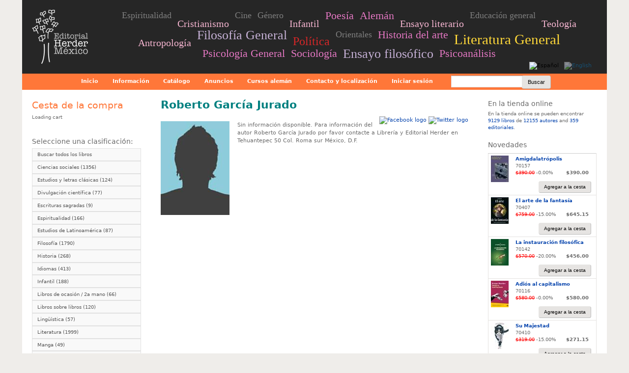

--- FILE ---
content_type: text/html; charset=utf-8
request_url: https://www.google.com/recaptcha/api2/anchor?ar=1&k=6Lf6MpYUAAAAAHQZgDOXHEwk8U_uey_LrpS57LjD&co=aHR0cHM6Ly9oZXJkZXIuY29tLm14OjQ0Mw..&hl=es&type=image&v=N67nZn4AqZkNcbeMu4prBgzg&theme=light&size=normal&anchor-ms=20000&execute-ms=30000&cb=qzfjttatf2vw
body_size: 49704
content:
<!DOCTYPE HTML><html dir="ltr" lang="es"><head><meta http-equiv="Content-Type" content="text/html; charset=UTF-8">
<meta http-equiv="X-UA-Compatible" content="IE=edge">
<title>reCAPTCHA</title>
<style type="text/css">
/* cyrillic-ext */
@font-face {
  font-family: 'Roboto';
  font-style: normal;
  font-weight: 400;
  font-stretch: 100%;
  src: url(//fonts.gstatic.com/s/roboto/v48/KFO7CnqEu92Fr1ME7kSn66aGLdTylUAMa3GUBHMdazTgWw.woff2) format('woff2');
  unicode-range: U+0460-052F, U+1C80-1C8A, U+20B4, U+2DE0-2DFF, U+A640-A69F, U+FE2E-FE2F;
}
/* cyrillic */
@font-face {
  font-family: 'Roboto';
  font-style: normal;
  font-weight: 400;
  font-stretch: 100%;
  src: url(//fonts.gstatic.com/s/roboto/v48/KFO7CnqEu92Fr1ME7kSn66aGLdTylUAMa3iUBHMdazTgWw.woff2) format('woff2');
  unicode-range: U+0301, U+0400-045F, U+0490-0491, U+04B0-04B1, U+2116;
}
/* greek-ext */
@font-face {
  font-family: 'Roboto';
  font-style: normal;
  font-weight: 400;
  font-stretch: 100%;
  src: url(//fonts.gstatic.com/s/roboto/v48/KFO7CnqEu92Fr1ME7kSn66aGLdTylUAMa3CUBHMdazTgWw.woff2) format('woff2');
  unicode-range: U+1F00-1FFF;
}
/* greek */
@font-face {
  font-family: 'Roboto';
  font-style: normal;
  font-weight: 400;
  font-stretch: 100%;
  src: url(//fonts.gstatic.com/s/roboto/v48/KFO7CnqEu92Fr1ME7kSn66aGLdTylUAMa3-UBHMdazTgWw.woff2) format('woff2');
  unicode-range: U+0370-0377, U+037A-037F, U+0384-038A, U+038C, U+038E-03A1, U+03A3-03FF;
}
/* math */
@font-face {
  font-family: 'Roboto';
  font-style: normal;
  font-weight: 400;
  font-stretch: 100%;
  src: url(//fonts.gstatic.com/s/roboto/v48/KFO7CnqEu92Fr1ME7kSn66aGLdTylUAMawCUBHMdazTgWw.woff2) format('woff2');
  unicode-range: U+0302-0303, U+0305, U+0307-0308, U+0310, U+0312, U+0315, U+031A, U+0326-0327, U+032C, U+032F-0330, U+0332-0333, U+0338, U+033A, U+0346, U+034D, U+0391-03A1, U+03A3-03A9, U+03B1-03C9, U+03D1, U+03D5-03D6, U+03F0-03F1, U+03F4-03F5, U+2016-2017, U+2034-2038, U+203C, U+2040, U+2043, U+2047, U+2050, U+2057, U+205F, U+2070-2071, U+2074-208E, U+2090-209C, U+20D0-20DC, U+20E1, U+20E5-20EF, U+2100-2112, U+2114-2115, U+2117-2121, U+2123-214F, U+2190, U+2192, U+2194-21AE, U+21B0-21E5, U+21F1-21F2, U+21F4-2211, U+2213-2214, U+2216-22FF, U+2308-230B, U+2310, U+2319, U+231C-2321, U+2336-237A, U+237C, U+2395, U+239B-23B7, U+23D0, U+23DC-23E1, U+2474-2475, U+25AF, U+25B3, U+25B7, U+25BD, U+25C1, U+25CA, U+25CC, U+25FB, U+266D-266F, U+27C0-27FF, U+2900-2AFF, U+2B0E-2B11, U+2B30-2B4C, U+2BFE, U+3030, U+FF5B, U+FF5D, U+1D400-1D7FF, U+1EE00-1EEFF;
}
/* symbols */
@font-face {
  font-family: 'Roboto';
  font-style: normal;
  font-weight: 400;
  font-stretch: 100%;
  src: url(//fonts.gstatic.com/s/roboto/v48/KFO7CnqEu92Fr1ME7kSn66aGLdTylUAMaxKUBHMdazTgWw.woff2) format('woff2');
  unicode-range: U+0001-000C, U+000E-001F, U+007F-009F, U+20DD-20E0, U+20E2-20E4, U+2150-218F, U+2190, U+2192, U+2194-2199, U+21AF, U+21E6-21F0, U+21F3, U+2218-2219, U+2299, U+22C4-22C6, U+2300-243F, U+2440-244A, U+2460-24FF, U+25A0-27BF, U+2800-28FF, U+2921-2922, U+2981, U+29BF, U+29EB, U+2B00-2BFF, U+4DC0-4DFF, U+FFF9-FFFB, U+10140-1018E, U+10190-1019C, U+101A0, U+101D0-101FD, U+102E0-102FB, U+10E60-10E7E, U+1D2C0-1D2D3, U+1D2E0-1D37F, U+1F000-1F0FF, U+1F100-1F1AD, U+1F1E6-1F1FF, U+1F30D-1F30F, U+1F315, U+1F31C, U+1F31E, U+1F320-1F32C, U+1F336, U+1F378, U+1F37D, U+1F382, U+1F393-1F39F, U+1F3A7-1F3A8, U+1F3AC-1F3AF, U+1F3C2, U+1F3C4-1F3C6, U+1F3CA-1F3CE, U+1F3D4-1F3E0, U+1F3ED, U+1F3F1-1F3F3, U+1F3F5-1F3F7, U+1F408, U+1F415, U+1F41F, U+1F426, U+1F43F, U+1F441-1F442, U+1F444, U+1F446-1F449, U+1F44C-1F44E, U+1F453, U+1F46A, U+1F47D, U+1F4A3, U+1F4B0, U+1F4B3, U+1F4B9, U+1F4BB, U+1F4BF, U+1F4C8-1F4CB, U+1F4D6, U+1F4DA, U+1F4DF, U+1F4E3-1F4E6, U+1F4EA-1F4ED, U+1F4F7, U+1F4F9-1F4FB, U+1F4FD-1F4FE, U+1F503, U+1F507-1F50B, U+1F50D, U+1F512-1F513, U+1F53E-1F54A, U+1F54F-1F5FA, U+1F610, U+1F650-1F67F, U+1F687, U+1F68D, U+1F691, U+1F694, U+1F698, U+1F6AD, U+1F6B2, U+1F6B9-1F6BA, U+1F6BC, U+1F6C6-1F6CF, U+1F6D3-1F6D7, U+1F6E0-1F6EA, U+1F6F0-1F6F3, U+1F6F7-1F6FC, U+1F700-1F7FF, U+1F800-1F80B, U+1F810-1F847, U+1F850-1F859, U+1F860-1F887, U+1F890-1F8AD, U+1F8B0-1F8BB, U+1F8C0-1F8C1, U+1F900-1F90B, U+1F93B, U+1F946, U+1F984, U+1F996, U+1F9E9, U+1FA00-1FA6F, U+1FA70-1FA7C, U+1FA80-1FA89, U+1FA8F-1FAC6, U+1FACE-1FADC, U+1FADF-1FAE9, U+1FAF0-1FAF8, U+1FB00-1FBFF;
}
/* vietnamese */
@font-face {
  font-family: 'Roboto';
  font-style: normal;
  font-weight: 400;
  font-stretch: 100%;
  src: url(//fonts.gstatic.com/s/roboto/v48/KFO7CnqEu92Fr1ME7kSn66aGLdTylUAMa3OUBHMdazTgWw.woff2) format('woff2');
  unicode-range: U+0102-0103, U+0110-0111, U+0128-0129, U+0168-0169, U+01A0-01A1, U+01AF-01B0, U+0300-0301, U+0303-0304, U+0308-0309, U+0323, U+0329, U+1EA0-1EF9, U+20AB;
}
/* latin-ext */
@font-face {
  font-family: 'Roboto';
  font-style: normal;
  font-weight: 400;
  font-stretch: 100%;
  src: url(//fonts.gstatic.com/s/roboto/v48/KFO7CnqEu92Fr1ME7kSn66aGLdTylUAMa3KUBHMdazTgWw.woff2) format('woff2');
  unicode-range: U+0100-02BA, U+02BD-02C5, U+02C7-02CC, U+02CE-02D7, U+02DD-02FF, U+0304, U+0308, U+0329, U+1D00-1DBF, U+1E00-1E9F, U+1EF2-1EFF, U+2020, U+20A0-20AB, U+20AD-20C0, U+2113, U+2C60-2C7F, U+A720-A7FF;
}
/* latin */
@font-face {
  font-family: 'Roboto';
  font-style: normal;
  font-weight: 400;
  font-stretch: 100%;
  src: url(//fonts.gstatic.com/s/roboto/v48/KFO7CnqEu92Fr1ME7kSn66aGLdTylUAMa3yUBHMdazQ.woff2) format('woff2');
  unicode-range: U+0000-00FF, U+0131, U+0152-0153, U+02BB-02BC, U+02C6, U+02DA, U+02DC, U+0304, U+0308, U+0329, U+2000-206F, U+20AC, U+2122, U+2191, U+2193, U+2212, U+2215, U+FEFF, U+FFFD;
}
/* cyrillic-ext */
@font-face {
  font-family: 'Roboto';
  font-style: normal;
  font-weight: 500;
  font-stretch: 100%;
  src: url(//fonts.gstatic.com/s/roboto/v48/KFO7CnqEu92Fr1ME7kSn66aGLdTylUAMa3GUBHMdazTgWw.woff2) format('woff2');
  unicode-range: U+0460-052F, U+1C80-1C8A, U+20B4, U+2DE0-2DFF, U+A640-A69F, U+FE2E-FE2F;
}
/* cyrillic */
@font-face {
  font-family: 'Roboto';
  font-style: normal;
  font-weight: 500;
  font-stretch: 100%;
  src: url(//fonts.gstatic.com/s/roboto/v48/KFO7CnqEu92Fr1ME7kSn66aGLdTylUAMa3iUBHMdazTgWw.woff2) format('woff2');
  unicode-range: U+0301, U+0400-045F, U+0490-0491, U+04B0-04B1, U+2116;
}
/* greek-ext */
@font-face {
  font-family: 'Roboto';
  font-style: normal;
  font-weight: 500;
  font-stretch: 100%;
  src: url(//fonts.gstatic.com/s/roboto/v48/KFO7CnqEu92Fr1ME7kSn66aGLdTylUAMa3CUBHMdazTgWw.woff2) format('woff2');
  unicode-range: U+1F00-1FFF;
}
/* greek */
@font-face {
  font-family: 'Roboto';
  font-style: normal;
  font-weight: 500;
  font-stretch: 100%;
  src: url(//fonts.gstatic.com/s/roboto/v48/KFO7CnqEu92Fr1ME7kSn66aGLdTylUAMa3-UBHMdazTgWw.woff2) format('woff2');
  unicode-range: U+0370-0377, U+037A-037F, U+0384-038A, U+038C, U+038E-03A1, U+03A3-03FF;
}
/* math */
@font-face {
  font-family: 'Roboto';
  font-style: normal;
  font-weight: 500;
  font-stretch: 100%;
  src: url(//fonts.gstatic.com/s/roboto/v48/KFO7CnqEu92Fr1ME7kSn66aGLdTylUAMawCUBHMdazTgWw.woff2) format('woff2');
  unicode-range: U+0302-0303, U+0305, U+0307-0308, U+0310, U+0312, U+0315, U+031A, U+0326-0327, U+032C, U+032F-0330, U+0332-0333, U+0338, U+033A, U+0346, U+034D, U+0391-03A1, U+03A3-03A9, U+03B1-03C9, U+03D1, U+03D5-03D6, U+03F0-03F1, U+03F4-03F5, U+2016-2017, U+2034-2038, U+203C, U+2040, U+2043, U+2047, U+2050, U+2057, U+205F, U+2070-2071, U+2074-208E, U+2090-209C, U+20D0-20DC, U+20E1, U+20E5-20EF, U+2100-2112, U+2114-2115, U+2117-2121, U+2123-214F, U+2190, U+2192, U+2194-21AE, U+21B0-21E5, U+21F1-21F2, U+21F4-2211, U+2213-2214, U+2216-22FF, U+2308-230B, U+2310, U+2319, U+231C-2321, U+2336-237A, U+237C, U+2395, U+239B-23B7, U+23D0, U+23DC-23E1, U+2474-2475, U+25AF, U+25B3, U+25B7, U+25BD, U+25C1, U+25CA, U+25CC, U+25FB, U+266D-266F, U+27C0-27FF, U+2900-2AFF, U+2B0E-2B11, U+2B30-2B4C, U+2BFE, U+3030, U+FF5B, U+FF5D, U+1D400-1D7FF, U+1EE00-1EEFF;
}
/* symbols */
@font-face {
  font-family: 'Roboto';
  font-style: normal;
  font-weight: 500;
  font-stretch: 100%;
  src: url(//fonts.gstatic.com/s/roboto/v48/KFO7CnqEu92Fr1ME7kSn66aGLdTylUAMaxKUBHMdazTgWw.woff2) format('woff2');
  unicode-range: U+0001-000C, U+000E-001F, U+007F-009F, U+20DD-20E0, U+20E2-20E4, U+2150-218F, U+2190, U+2192, U+2194-2199, U+21AF, U+21E6-21F0, U+21F3, U+2218-2219, U+2299, U+22C4-22C6, U+2300-243F, U+2440-244A, U+2460-24FF, U+25A0-27BF, U+2800-28FF, U+2921-2922, U+2981, U+29BF, U+29EB, U+2B00-2BFF, U+4DC0-4DFF, U+FFF9-FFFB, U+10140-1018E, U+10190-1019C, U+101A0, U+101D0-101FD, U+102E0-102FB, U+10E60-10E7E, U+1D2C0-1D2D3, U+1D2E0-1D37F, U+1F000-1F0FF, U+1F100-1F1AD, U+1F1E6-1F1FF, U+1F30D-1F30F, U+1F315, U+1F31C, U+1F31E, U+1F320-1F32C, U+1F336, U+1F378, U+1F37D, U+1F382, U+1F393-1F39F, U+1F3A7-1F3A8, U+1F3AC-1F3AF, U+1F3C2, U+1F3C4-1F3C6, U+1F3CA-1F3CE, U+1F3D4-1F3E0, U+1F3ED, U+1F3F1-1F3F3, U+1F3F5-1F3F7, U+1F408, U+1F415, U+1F41F, U+1F426, U+1F43F, U+1F441-1F442, U+1F444, U+1F446-1F449, U+1F44C-1F44E, U+1F453, U+1F46A, U+1F47D, U+1F4A3, U+1F4B0, U+1F4B3, U+1F4B9, U+1F4BB, U+1F4BF, U+1F4C8-1F4CB, U+1F4D6, U+1F4DA, U+1F4DF, U+1F4E3-1F4E6, U+1F4EA-1F4ED, U+1F4F7, U+1F4F9-1F4FB, U+1F4FD-1F4FE, U+1F503, U+1F507-1F50B, U+1F50D, U+1F512-1F513, U+1F53E-1F54A, U+1F54F-1F5FA, U+1F610, U+1F650-1F67F, U+1F687, U+1F68D, U+1F691, U+1F694, U+1F698, U+1F6AD, U+1F6B2, U+1F6B9-1F6BA, U+1F6BC, U+1F6C6-1F6CF, U+1F6D3-1F6D7, U+1F6E0-1F6EA, U+1F6F0-1F6F3, U+1F6F7-1F6FC, U+1F700-1F7FF, U+1F800-1F80B, U+1F810-1F847, U+1F850-1F859, U+1F860-1F887, U+1F890-1F8AD, U+1F8B0-1F8BB, U+1F8C0-1F8C1, U+1F900-1F90B, U+1F93B, U+1F946, U+1F984, U+1F996, U+1F9E9, U+1FA00-1FA6F, U+1FA70-1FA7C, U+1FA80-1FA89, U+1FA8F-1FAC6, U+1FACE-1FADC, U+1FADF-1FAE9, U+1FAF0-1FAF8, U+1FB00-1FBFF;
}
/* vietnamese */
@font-face {
  font-family: 'Roboto';
  font-style: normal;
  font-weight: 500;
  font-stretch: 100%;
  src: url(//fonts.gstatic.com/s/roboto/v48/KFO7CnqEu92Fr1ME7kSn66aGLdTylUAMa3OUBHMdazTgWw.woff2) format('woff2');
  unicode-range: U+0102-0103, U+0110-0111, U+0128-0129, U+0168-0169, U+01A0-01A1, U+01AF-01B0, U+0300-0301, U+0303-0304, U+0308-0309, U+0323, U+0329, U+1EA0-1EF9, U+20AB;
}
/* latin-ext */
@font-face {
  font-family: 'Roboto';
  font-style: normal;
  font-weight: 500;
  font-stretch: 100%;
  src: url(//fonts.gstatic.com/s/roboto/v48/KFO7CnqEu92Fr1ME7kSn66aGLdTylUAMa3KUBHMdazTgWw.woff2) format('woff2');
  unicode-range: U+0100-02BA, U+02BD-02C5, U+02C7-02CC, U+02CE-02D7, U+02DD-02FF, U+0304, U+0308, U+0329, U+1D00-1DBF, U+1E00-1E9F, U+1EF2-1EFF, U+2020, U+20A0-20AB, U+20AD-20C0, U+2113, U+2C60-2C7F, U+A720-A7FF;
}
/* latin */
@font-face {
  font-family: 'Roboto';
  font-style: normal;
  font-weight: 500;
  font-stretch: 100%;
  src: url(//fonts.gstatic.com/s/roboto/v48/KFO7CnqEu92Fr1ME7kSn66aGLdTylUAMa3yUBHMdazQ.woff2) format('woff2');
  unicode-range: U+0000-00FF, U+0131, U+0152-0153, U+02BB-02BC, U+02C6, U+02DA, U+02DC, U+0304, U+0308, U+0329, U+2000-206F, U+20AC, U+2122, U+2191, U+2193, U+2212, U+2215, U+FEFF, U+FFFD;
}
/* cyrillic-ext */
@font-face {
  font-family: 'Roboto';
  font-style: normal;
  font-weight: 900;
  font-stretch: 100%;
  src: url(//fonts.gstatic.com/s/roboto/v48/KFO7CnqEu92Fr1ME7kSn66aGLdTylUAMa3GUBHMdazTgWw.woff2) format('woff2');
  unicode-range: U+0460-052F, U+1C80-1C8A, U+20B4, U+2DE0-2DFF, U+A640-A69F, U+FE2E-FE2F;
}
/* cyrillic */
@font-face {
  font-family: 'Roboto';
  font-style: normal;
  font-weight: 900;
  font-stretch: 100%;
  src: url(//fonts.gstatic.com/s/roboto/v48/KFO7CnqEu92Fr1ME7kSn66aGLdTylUAMa3iUBHMdazTgWw.woff2) format('woff2');
  unicode-range: U+0301, U+0400-045F, U+0490-0491, U+04B0-04B1, U+2116;
}
/* greek-ext */
@font-face {
  font-family: 'Roboto';
  font-style: normal;
  font-weight: 900;
  font-stretch: 100%;
  src: url(//fonts.gstatic.com/s/roboto/v48/KFO7CnqEu92Fr1ME7kSn66aGLdTylUAMa3CUBHMdazTgWw.woff2) format('woff2');
  unicode-range: U+1F00-1FFF;
}
/* greek */
@font-face {
  font-family: 'Roboto';
  font-style: normal;
  font-weight: 900;
  font-stretch: 100%;
  src: url(//fonts.gstatic.com/s/roboto/v48/KFO7CnqEu92Fr1ME7kSn66aGLdTylUAMa3-UBHMdazTgWw.woff2) format('woff2');
  unicode-range: U+0370-0377, U+037A-037F, U+0384-038A, U+038C, U+038E-03A1, U+03A3-03FF;
}
/* math */
@font-face {
  font-family: 'Roboto';
  font-style: normal;
  font-weight: 900;
  font-stretch: 100%;
  src: url(//fonts.gstatic.com/s/roboto/v48/KFO7CnqEu92Fr1ME7kSn66aGLdTylUAMawCUBHMdazTgWw.woff2) format('woff2');
  unicode-range: U+0302-0303, U+0305, U+0307-0308, U+0310, U+0312, U+0315, U+031A, U+0326-0327, U+032C, U+032F-0330, U+0332-0333, U+0338, U+033A, U+0346, U+034D, U+0391-03A1, U+03A3-03A9, U+03B1-03C9, U+03D1, U+03D5-03D6, U+03F0-03F1, U+03F4-03F5, U+2016-2017, U+2034-2038, U+203C, U+2040, U+2043, U+2047, U+2050, U+2057, U+205F, U+2070-2071, U+2074-208E, U+2090-209C, U+20D0-20DC, U+20E1, U+20E5-20EF, U+2100-2112, U+2114-2115, U+2117-2121, U+2123-214F, U+2190, U+2192, U+2194-21AE, U+21B0-21E5, U+21F1-21F2, U+21F4-2211, U+2213-2214, U+2216-22FF, U+2308-230B, U+2310, U+2319, U+231C-2321, U+2336-237A, U+237C, U+2395, U+239B-23B7, U+23D0, U+23DC-23E1, U+2474-2475, U+25AF, U+25B3, U+25B7, U+25BD, U+25C1, U+25CA, U+25CC, U+25FB, U+266D-266F, U+27C0-27FF, U+2900-2AFF, U+2B0E-2B11, U+2B30-2B4C, U+2BFE, U+3030, U+FF5B, U+FF5D, U+1D400-1D7FF, U+1EE00-1EEFF;
}
/* symbols */
@font-face {
  font-family: 'Roboto';
  font-style: normal;
  font-weight: 900;
  font-stretch: 100%;
  src: url(//fonts.gstatic.com/s/roboto/v48/KFO7CnqEu92Fr1ME7kSn66aGLdTylUAMaxKUBHMdazTgWw.woff2) format('woff2');
  unicode-range: U+0001-000C, U+000E-001F, U+007F-009F, U+20DD-20E0, U+20E2-20E4, U+2150-218F, U+2190, U+2192, U+2194-2199, U+21AF, U+21E6-21F0, U+21F3, U+2218-2219, U+2299, U+22C4-22C6, U+2300-243F, U+2440-244A, U+2460-24FF, U+25A0-27BF, U+2800-28FF, U+2921-2922, U+2981, U+29BF, U+29EB, U+2B00-2BFF, U+4DC0-4DFF, U+FFF9-FFFB, U+10140-1018E, U+10190-1019C, U+101A0, U+101D0-101FD, U+102E0-102FB, U+10E60-10E7E, U+1D2C0-1D2D3, U+1D2E0-1D37F, U+1F000-1F0FF, U+1F100-1F1AD, U+1F1E6-1F1FF, U+1F30D-1F30F, U+1F315, U+1F31C, U+1F31E, U+1F320-1F32C, U+1F336, U+1F378, U+1F37D, U+1F382, U+1F393-1F39F, U+1F3A7-1F3A8, U+1F3AC-1F3AF, U+1F3C2, U+1F3C4-1F3C6, U+1F3CA-1F3CE, U+1F3D4-1F3E0, U+1F3ED, U+1F3F1-1F3F3, U+1F3F5-1F3F7, U+1F408, U+1F415, U+1F41F, U+1F426, U+1F43F, U+1F441-1F442, U+1F444, U+1F446-1F449, U+1F44C-1F44E, U+1F453, U+1F46A, U+1F47D, U+1F4A3, U+1F4B0, U+1F4B3, U+1F4B9, U+1F4BB, U+1F4BF, U+1F4C8-1F4CB, U+1F4D6, U+1F4DA, U+1F4DF, U+1F4E3-1F4E6, U+1F4EA-1F4ED, U+1F4F7, U+1F4F9-1F4FB, U+1F4FD-1F4FE, U+1F503, U+1F507-1F50B, U+1F50D, U+1F512-1F513, U+1F53E-1F54A, U+1F54F-1F5FA, U+1F610, U+1F650-1F67F, U+1F687, U+1F68D, U+1F691, U+1F694, U+1F698, U+1F6AD, U+1F6B2, U+1F6B9-1F6BA, U+1F6BC, U+1F6C6-1F6CF, U+1F6D3-1F6D7, U+1F6E0-1F6EA, U+1F6F0-1F6F3, U+1F6F7-1F6FC, U+1F700-1F7FF, U+1F800-1F80B, U+1F810-1F847, U+1F850-1F859, U+1F860-1F887, U+1F890-1F8AD, U+1F8B0-1F8BB, U+1F8C0-1F8C1, U+1F900-1F90B, U+1F93B, U+1F946, U+1F984, U+1F996, U+1F9E9, U+1FA00-1FA6F, U+1FA70-1FA7C, U+1FA80-1FA89, U+1FA8F-1FAC6, U+1FACE-1FADC, U+1FADF-1FAE9, U+1FAF0-1FAF8, U+1FB00-1FBFF;
}
/* vietnamese */
@font-face {
  font-family: 'Roboto';
  font-style: normal;
  font-weight: 900;
  font-stretch: 100%;
  src: url(//fonts.gstatic.com/s/roboto/v48/KFO7CnqEu92Fr1ME7kSn66aGLdTylUAMa3OUBHMdazTgWw.woff2) format('woff2');
  unicode-range: U+0102-0103, U+0110-0111, U+0128-0129, U+0168-0169, U+01A0-01A1, U+01AF-01B0, U+0300-0301, U+0303-0304, U+0308-0309, U+0323, U+0329, U+1EA0-1EF9, U+20AB;
}
/* latin-ext */
@font-face {
  font-family: 'Roboto';
  font-style: normal;
  font-weight: 900;
  font-stretch: 100%;
  src: url(//fonts.gstatic.com/s/roboto/v48/KFO7CnqEu92Fr1ME7kSn66aGLdTylUAMa3KUBHMdazTgWw.woff2) format('woff2');
  unicode-range: U+0100-02BA, U+02BD-02C5, U+02C7-02CC, U+02CE-02D7, U+02DD-02FF, U+0304, U+0308, U+0329, U+1D00-1DBF, U+1E00-1E9F, U+1EF2-1EFF, U+2020, U+20A0-20AB, U+20AD-20C0, U+2113, U+2C60-2C7F, U+A720-A7FF;
}
/* latin */
@font-face {
  font-family: 'Roboto';
  font-style: normal;
  font-weight: 900;
  font-stretch: 100%;
  src: url(//fonts.gstatic.com/s/roboto/v48/KFO7CnqEu92Fr1ME7kSn66aGLdTylUAMa3yUBHMdazQ.woff2) format('woff2');
  unicode-range: U+0000-00FF, U+0131, U+0152-0153, U+02BB-02BC, U+02C6, U+02DA, U+02DC, U+0304, U+0308, U+0329, U+2000-206F, U+20AC, U+2122, U+2191, U+2193, U+2212, U+2215, U+FEFF, U+FFFD;
}

</style>
<link rel="stylesheet" type="text/css" href="https://www.gstatic.com/recaptcha/releases/N67nZn4AqZkNcbeMu4prBgzg/styles__ltr.css">
<script nonce="tR0cyY_NCRk74dcjJkGbFA" type="text/javascript">window['__recaptcha_api'] = 'https://www.google.com/recaptcha/api2/';</script>
<script type="text/javascript" src="https://www.gstatic.com/recaptcha/releases/N67nZn4AqZkNcbeMu4prBgzg/recaptcha__es.js" nonce="tR0cyY_NCRk74dcjJkGbFA">
      
    </script></head>
<body><div id="rc-anchor-alert" class="rc-anchor-alert"></div>
<input type="hidden" id="recaptcha-token" value="[base64]">
<script type="text/javascript" nonce="tR0cyY_NCRk74dcjJkGbFA">
      recaptcha.anchor.Main.init("[\x22ainput\x22,[\x22bgdata\x22,\x22\x22,\[base64]/[base64]/MjU1Ong/[base64]/[base64]/[base64]/[base64]/[base64]/[base64]/[base64]/[base64]/[base64]/[base64]/[base64]/[base64]/[base64]/[base64]/[base64]\\u003d\x22,\[base64]\\u003d\x22,\x22wqlMwr1mwoFkw4R5NsKnJRvCrcOMw7zCucKAYnhHwpt5WDtrw5vDvnPCl2grTsOyGkPDqkTDt8KKwp7DjiITw4DCmMKzw68kXcK/wr/[base64]/M2AzwqvCg8KbKlLCocKmBGfCtsKXeMKxwqAJfR7CrsKMwqPDtsO0c8KVw4Qyw7tIJSM4IXthw47Cp8OraXdCPMOew7vCl8OJwopNwpzDmXRFJ8KTw7ZKKD/CmMKYw6XDoF/DkzrDpsKsw5IKejdfw5s9w4fDu8Ohw7JxwrnDvwURwrnCm8O1DnIpwrZDw4Izw58Cwok3D8OFw7g/fkQRHW3Cm2BBOnMNwqjCqWtQDWXDqz3DjcKAKMODEnPCr0xqEcKDwpjCpBQ6w57CuArCmsOHWcKYGFZ5fMKiwpwEw5kxR8O2U8OwIzLDkcK3cnIJwrDDhHhyHMOaw6zCpcO/w4zDtMKKw5tpw4Qywp9pw71Kw6DCnEBOwoFJKCbCn8OubsOWwr1tw4/DlhIpw6Fhw43Cr0DDkxDCm8KZwrV0AMO/GMK/OhLCisK7BMKqw59Gw4DCrzFDwp4dCEjDoAhaw6w2JDhpd1/Ck8KdwqrDvcO9Uy5DwrzCiX0lasOSEAl6w69uwpHCsW7Cn1jDj23CgMOtwrUmw4dLwp/Cr8OBXcO2VQLCp8KGwo4jw6hTw5NLw6tCw6A0wpB8w5o9IXljw7koIXsKUz3ClXo7w6HDh8Knw6zCo8KeVMOUFcOgw7NBwotZa2TCgjgLPEU7wpbDszYNw7zDmcKOw6IuVxJxwo7CucK2Zm/[base64]/CsQDDlsKaw7PCpiUedcKqSGMtcMOmVcOowrPDksOTw7U+w77CusOkVlPDkmlVwpzDh05TYcK2wqBiwrrCuRvCuURVeRMnw7bDtsO6w4dmwoQOw4nDjMKKGjbDosKewoAlwp0TBsOBYzXCtsOnwrfCosO/[base64]/DnWTDv8KRFTPDoMKTD8O9wo7DrMK0XMOMKMKrw4QGYVYrw6HDrFXCjsOmw6DCjzvCkmnDiDRdw43CtsOzwrgYTMK4w5/ChWTDr8O/CCrDjMKAwqQoUhZeE8KQOVFvw7t9WsOQwqXCjsK7KcKjw7jDgMKNwobChzJMw5prwq4Cw7HCksOMdF7CsmDCicKCSxNLwoxDwph8bMOvUwUyw5/CncOww4MmG1cIa8KSacKYZsKZZjIfw61Gwr9XYsKgYMKjF8O7ScOgw5wkw7fChMKFw5HCk24wEMOZw7Yfw7bCl8Kgwqt8w74PN2FQeMOHwqI6w5k8ehTCqUXDv8OjHiXDi8OZw6rClxDDgxhiSAE2NBvCr0fCr8KDQ2RrwoPDvMK/BCUiGcO4DV8VwpZyw5RxC8Ouw6HCgVYBwo06CXPDsjrClcO/[base64]/[base64]/CvcOQwprDgm/DlXlmOyRLNSpzw6JhDcODwoxXwqDDiFoOO3XCj0svw7odw4pGw6nDmgXCvn8HwrDCqmUywqXDqyXDkzZ2wqhaw4Raw69OYCnCgMO2WMOmwofDqsODwopVwoN0RCouQjBhelDDty8QY8OhwqbCjBEHNx7DkAI/XMKnw4LDpcK8TcOkw65mwrIIwpXCj1hFw6ZUOzxpVStwFcOFFMO+woVQwoTDk8KRwohQJ8Kgwo1dK8Obwok3D30FwrpKw7/Cu8KrFsOQw63Dl8Obw4XCvcOVVXkvPz7Chx1qEsKPw4HClG7DjXnDoR7CrcKwwpUQK37CvCzDssO2OsOIw6Ftw6EEw6PDvcKZwpwpAxnDiTIZaTMfw5TDgMOmBMKKwrbCqQgKwrMzLmTDncOeU8K5AcKKQcOQw53CvkEIwrnChMOqw61Lw4jCphrDm8K+UMKlw4N9w6/CvRLCt3x6RhbClMKpw5lNQVzCtEfDo8KiZ0vDsjUzYTPDsXzCgcOFw4B9bCtfX8Kzw7HDoGRiwqLDksKiw7oxwpVBw6cAwpg9GMKHwpjDkMO3w6g2UChSX8K0VG3CiMKeLsKIw6V0w6g1w7xoa38IwpvDtsOmw5HDrE4uw7xwwrtxw7gIwrXCk1/ChCzDu8KOUCnCk8OKOlHDo8KvLUnDhcOUKl1aen5OwrTDp1c6wrU6w7VKwogYw7JkUTbChkIzFMOlw4nClsOTRsKZDArDsHVvw7xkwr7CtcO2YWNtw47DnMKcYW7Cm8Kvw4TCoUbDp8KgwrMjbsKcw6t9XS3CqcOLw53CiGLCsCzDisKRGHzCgsOQRX/DosKnw5A8wpHCmDNTwpDCq3jDkGzDgsOMw57DsnQEw4fDjsKcwo/DslTCpMKTw4/DqcO7VMOPHSMXEMOFfURxNUMrw6Jwwp/[base64]/w7zDoHHCjcKnwobDmQsjCMOlb8KWOlLDmxXCgB9tBAvCm3ZZN8O5I1PDosOewrVdGFrCoFfDjDTCuMKsG8OCGsKEw4LDv8O6w74yKWpmwrDCkcOrecOkIDQMw74/w5fDuyQGw4XCmcKxwobCnsO7w7UcL0VtAcOpZMKuw7DCjcKzDxrDrsKEw4QdV8Kewoh9w5gNw47CqcO1NMKyOm80K8KbaSrDjMK+KEBTwpY7wp5JQ8OJXcKpZQdEw6A+w6HCk8KHOQjDq8KpwpzDjWAoU8ObRjMWGsKNSR/Dk8OxJcKLaMKCdEzCiirDs8OjYVplFyt2wqsPYSNxwqrCkQPCpmLDljfChkFAP8OBJVoOw65YwoHDq8Kcw7LDosKIFA9FwqnCozB4w4FVZCdFCyHCnwPDiU3Ci8KPwocAw7TDocOFw7JeFTo0dMOBw6HCmnbDt2HCpcOsOMKFwr/DkXvCocOjfcK3w5gKMDcIX8Ofw4d8LxfDt8OqKsK4w7/Dpi4dVCXCshd1wrliw5DDng/DgxQiwqLClcKQw7Mdw6HCu1FEL8OPLB4Cw4BkQsKabhbDg8KQRBLCpkRkw4l1GsKoKsO3wpo4d8KEYAvDhk51wo4KwrFVDidPScKPbsKewpwRe8KZHMOEWF5vwojCjwbDq8K/wpdPCkcddh0/w5vDi8OQw6fDi8OtEEDDpm9jUcKaw5YrbsOawrLCvA8zwqfCrMK2LX1bwq85CMKrMMKGw4UJMBHCqnt8acKpBDTDlcKHPsKveEDDpknDvsODQy0swrlbw6jCgHTCgCzCtW/Ck8ONwoXDssKVEsO2w5t7I8Oiw6E+wrFPbcOhDiHCilwYwoHDocODw77DjnnCn3TDjw97HMODSsKJLQXDrMODw69pwr8VdwHDjRPCh8KEw6vDssKiwr3Cv8OAworCoynDgSwGdi/ChAw0wpTDjMKvU39vFlFQw4DDqsKawoAvB8KrSMOKCT1Hwp/[base64]/[base64]/CmnErw5PDjMOww5fDocOHw5vDk8KSB3TDjMKXUmUzA8KIAcKjJwvCiMKHw51Cw4vCn8Oywo7CiUtldcOQFcKdwojDsMKQDTjDo0Bew5zDkcKEwobDucKfwrE9w5UswrrDvsOswrfDrcK/KMK1HwfDkcKeUsOVeW3DosKVNnDClcOtR0fCgsKNa8OkLsOpwpobw6g6wpFswpDDqR3Dh8KWeMKww5vDgiXDuhcwMQPDqkE8dy7DjBnCk0jDkh7DncKHwrRSw6nCiMOGwqwqw7k5flU8woU3DcKqc8O4AcOewpZZw6ROw7jCsTzCt8KIUsKRwq3Cs8O/w7I5X0jCs2LCucOgwoLCojwHSXpCw4tWU8KVw5RrD8O1wqdmw6MKXcO4bBBOwpHCqcOGJsKlw79pbBzCgiLChh7Cv1NZWBHCiHfDhMOWTQIHw4x+wqzChENqYjcYasOaHifCvcO/YsOZwpRqRsO0w7Euw6HDlcKWw6ICw5Ybw7wZesKDw64SMGLDtnxHwq4WwqHCgsOVJw9oYcOHLXjCk27Crlo5JR9EwoZXwqPDmQDCuX/CimlNwqvDq0HDjXQdwqYxwp7DiTLDnsKbwrZmPEYCAcKPw5LCpsKXwrLDicOfwq/[base64]/[base64]/DuQI3Q8K3wootfMOrw5IowrLDpcKuLHLDq8O/JW3CpDLCtMOdC8OewpDCjFsUw5bChsO9w47CgMKtwr/CnwEmGsO7JE17w6rCk8K+wqfDtsO7wqXDtsKSwr4iw4RAbsKfw7rCpD0yW3U+w4gwbcK6wo3Cj8KEw7x2wr7CtcOrWcOPwpHCjsO7cHvDvMKqwo4Qw7cww6x0e1QWwoVgIWh1LcKFYS7DpQUxWiM1w6XCnMOKf8OGB8OQwqc2w6Bew4DCgcKLwojCscK/CQ/Dg1TDrzJXeAjCvsO4wrU8FjRVw5fCp1pRwrPDkMKwLcObwq4Owo5ywqd4wr5/wqDDt0nCklDDrxHDhCPDrkgqJMOPOsOQVW/CsX7Do116fMKkwq/DhsO9w54/[base64]/[base64]/QSfCvMOmQ8Kdw63CicO7w5t+FsOJwoPCosKMKsK7QCzDh8OxwrXChjHDj1DCkMKowrjCtMORB8OHwp/CpcKOcz/CmHfDuA/Dj8Otw5xbwr3DmgIaw75pwrlTF8OcwrLCqQrDnsKUIcKkbiVUMMK8A0/CvsOiC39HD8KAasKbw5NbwrfCsyl6AMO3woU3dAHDg8K4w7jDtMK3wqVYw4zCjkdya8KKw5JiXx/DtMOUSMK6w6DDqcO7asKUXMKjwo0QE382wpbCshMJTcK+wrfCsyYDfMKbwppTwqVcLjEswrFWeBcMwrk7wqgfDQVlwoHCv8KvwqEyw7tgLCPCpcOVKhDCh8OUd8Onw4PDlTI1B8K5wqZBwoZJwpBpwp9aIU/[base64]/Cp8OAJ8Kgw4nDpsKbw79Tw6nCmcOww7hwwq7ClMOsw5vDtE1Yw4jCuibCmcKGEBzDrV7DqxrDkwxsNMOuYGvDgk1mw6d4wpxOwoPCuDlPwppww7bDjMKRw4hVw5/[base64]/QE1CI8OWwqXClzrDlVsvwotbSsKKbShtwqjCocOza0pjHijCtsOOMU7ChTbDmcKEa8OZfn45wppPS8KMwrbClyJuJ8OzAMKvK0LCtMO8wo1Sw4PDq1HDn8Kuwo8xTygfw63DqMK/wqRuw55fOcOVeDRhwp3DisKtPFrDkg3CuAcEXsOOw5ppCMOiX3pGw5DDjF9zRMKsUcOdwp7DmcOUMcK2wrXCgGrCjMOAFE0cdQkXf0LDvgXDhsKqH8K1BMObaEjDqWwyYFZmAcO9w7wnw5HDgQgJWXlnD8KDwohoaVxqcARZw44HwqgqN3RFBMKFw4tOwpApQXU/GWhQMDzCucONF1EowrTCssKBFcKcBHzDrgTCt1AGFArDiMKdAcKLSMOuw77Di27DtUtnw6fDmHbCmsKZwohnUcKDw60Rw7oZwoTCt8Otw5jDjsKFP8OkMwktQ8KOOHwoZ8K+wqPCjhDCjsOJwpHDj8OAFBzCmQ9yfMK7KC/Ct8OHPsOHbmPCosOOecO3HcKiwp/DrAtHw75uwoDChcOewrQuQxjDscKsw4I0MEtww7dHDcO1YgvDq8OscW1nw4/CgncQEsOpaWnCl8O4w4bCj0XCmhbCqsK5w5zCuUsVacOoG1jCvEHDssKJw5ddwpnDqMOWwrYiDlPDrycWwo45CcOzRlxdcMKzwop6Q8Ovwr/DnsOSF3HCpcKtw6vCpwLDrcKww4TDgcK6wq0ewq1gaH1Vw7bCoDMdesOkw6DCk8OtdsOHw5rDgsKIwqhKCnA/CcK5FMOFwp4RDMOKP8OvJsOIw5DDuHLCrXHDn8K+wp/CtMKjwqVXTMO4w5fDk3NGJAjChQAYw7g5wocIwoTCj3fCocKHw6vDhH9twqDCucObKw/Cv8Otw6wBwr/CpTRqwotIwpEGw6x0w5HDmcKqccOkwqRwwrt7AsK4L8OaS2/CrSjDjsOuXsKNXMKSw4h4w51hG8Olw5I7wr4Cw5MpLMKcw7XCkMOQcnkhw5M7wozDgcOYPcO7w5nCtcKuwoJgwo/DmsK/w4rDicOdDwQ4wpZ3w4AiHwwGw4gfJ8OPEsOWwodawrFjwrLCiMKiwooOCMKowpjCnsKUA0TDn8OjcAkTw7xZI1/DjMO7C8Omw7PDnsKlw6DDiyUrw4LCncKwwqgJw5XCnRPCrcO9wr7ChsKwwpILJxPCvktJXMO8cMKad8KAEMOfWMOpw7BBCU/DlsKdb8O+djBuAcKzwrkVw6/[base64]/wqN2wrDDh390wrVwLgVYw58Qw4jDnsO6w7/DhTV0wr4dFsKpw4E/RcKcwqbCi8OxfMOmw5JyT38qwrTCpcOIdQvCnsOyw7FQw6vDslcKwqNpQ8KmwqHCt8KjesKAFjHDglZ9Tg3DkcKHNDnDt0rDhcO5wqrDj8OswqEaVAXDkmTChF1EwoQ5FMOaVcKMPh3DqsKwwrFZwpgmZxbDsU/CvcO/[base64]/DmcOXw6rDg0/Ds8K/[base64]/KmJxwqfDmMKYUMOifVEjwrYWLx9VEMO/[base64]/CscOiwocVFwJcwoIxcsKAKsKDwrVGw5ABQsOAf8KkwrQDwpbCpUfDncO/w5IPUcK8w6AOSFfCj0pQJsOfXsOhCMO9c8KhYmzDriTDoWnDiWXDnwbDp8O0wrJvwpZVwoTCqcK9w6LDjldLw5Y2LMOTwoXDsMOowojDmAt/McOdQcKsw61pJQXDvsKbwpArPcOPS8OHOxbDqMK9w7Q7HnRpGirCuyLDqMKiIxzDuFB1w43CkWTDihHDj8K8KULDoHvClMOES1M5wqI7woM5TcOjWXRyw4nCgn/CoMKkNmzCn1PCnRd9wrXDk2TCsMOzwonCjRRFRsKVXcKvwrVPbMKyw7E2XcKLwo/ClihTSnIeKE/DuxJGwpY8T18abCFnw5sFwrrCtENNAMKdYTLDkH7Djk/DtsORdsOkwroCXWE9w6dJX01me8OCaTAYw43Ct3NGwqphFMKSNScGN8Ohw4PClMOOwr7DiMO/aMO2wqgYHsK2w5DDvcKwwpvDs0UTfyDDrUsDwp7CkifDg201wrACG8ONwpjDmsOrw6fCi8O2C1zDjAQSw6DDv8OPKsOswrMxwqzDg1/DoS3DhBnCondYFMO0RAHDiwN/w5PDplg2wr4mw68tLFnDuMOMD8KRecOcSsO/TsKiQMO7WAV8KMOdVcODaWttw7bCmCvCp3TCmhHCj07Cm0VCw6I0EMO5YlhQwrDDjSh3CmfCoHsxwrXDiUHDksKrwr/CvkUIw7jCrgAOwqDCl8Ovwp7CtMKROnfCvsKFNjI1wqYrwqtPwr/DikTDry7DoHpuXcKcw4cLbMKNwq4ee3PDrsO3HwhQEcKAw43DhAPDrigMOS90w4TCk8O7YsOAw6F7woFAwoQrw4B+fMKAw6/DtMKnMDnCscO5wofChsK6bl3CrMOWwqrCmFfDnTjDlcO9Ryo6RsKXw6t/w5fDrlvChcOBCsOyfB/Do2nDoMKDFcO5B0Ynw50bSMOrwp5fCsOnNichwoHCi8KVwoFEwqQYaGHDhn1mwqTDnsK3woXDlMKlwo9yMDzChMKCBlYlwrnDlcK+KSINIsOkwrfDnQ/[base64]/azrDqhnDhcOKMsKHwoBewqPClMORw6rDg1Y6HnPDlUs2wqnCqMKCT8K3w47Dgz3Cp8KmwprDg8KnAADCt8KVEV8LwooVJHLClcOxw4/Dk8KFOXF3w4APw7fDhwJIwpgRKWHDkA86w5nDuHDCgRnDn8KWHSbDncKBw7vCjMOAw591HRBSwrIeNcOBMMKGF1/[base64]/cl1xVMO3wqAWAcO4w7vDu0wNS8O9McOpw5LDtTbCv8Oww5xMWsKYw47DqlF7w5fClMK1w6VrXHgKK8OELlLCvGJ8wp06w5LCsR7CmwLDoMKFw7IOwr3CpU/CicKRwoLCqSjDi8ORR8Ovw5QXfVrCqcOvYyU0w7lNw5zCgsOuw4vDqMOuZcKSwpVFbBrDosO+W8KCTMO2MsOXwpzCgSfCrMKzw67Cr3l4LmsuwrlJVyXCp8KHNipENX5Yw6p3w6zCv8OhInfCucOUFULDjsOYw4/Co3XCjcK0LsKvbsK2wo9lwpkzw53DkinCuHnCjcKww6ZoAVxfBcKnwrrDqFLCisKkLiPDn0BtwqjClMOHw5UYwrvCmMKQw7zDkRTCi28mXXDClBgjCsKsSMO2w5UtfsK4YMOWG0EFw7LCmMO/YDLCosKSwrx+Vn/DoMOLw7F3wpM2EsOVBMKLMSrCkHVEDcKbwq/DpAp/AcK0HMKjwrIfXcKwwrZTN1g3wpkIKHjCi8OSw6NRRVjChWhoPgTCuWoLEMKDwrDCvAIew57DlsKXwoQ/[base64]/DmD/[base64]/CrcONw5giwpbCi2wfBcOHw4EZMF48SFgQU1AhWsOJw7JITBjCp2vCqhIiN1XCnsOaw6FqV3pOwpMBAGV0IQdfw7F+w5gkwqMowpvCpS/[base64]/Cv05pfX7DmcKKw6bDo8KmJhXCgnZEABPCh3TDo8K3O0zCp3ckw6fCrcKbw5PDvBvDmkgiw6PCiMOhwq0Zw7DChMOxVcKdDcKnw6LCqsOBUxQfFmTCr8OmIMKrwqggIMKiDEjDp8OjLMO9LEbDtETDg8KAw77ChDPClMKIAMOMw7fCjTgPBR/DqC4lwpnDmMOafcO6WsOKFsOvw6LCpH3CkcObw6TClMKVJjA4wpTCh8KRw7fCuAUEYMOMw4nCulN5wofDuMKaw4HDusOwwo7DnsOuFcOJwqHCjHrDtk/CgQcBw7UPwpHCuWp+wp7DlMKjwrzDrlFjHi9mLsOzUcK2acOdVcKMewVDw5pqw6Bgwrw8dQjDjg4qYMKHDcKiwo4qw7LDssOzYGbChxIAw7NCw4XCnkV0w5pqwpgaNkzDpFl/Fl1Tw43DuMKbF8KqKnbDtcOaw4ZKw4XDm8ONdcKmwq5hw7sWP18dwohSEmTCojXCmwjDi3XDrDTDnE5Gw5/CpyDDvsOUw5LCuSDDs8O4dg5Kwr13w4kpwpLDhsKrVCxIwpcowoJWU8KZZMO5UcOHDnZNfsKBNDnDv8OGWcKMXAxEwp3DrMOAw4TCucKMNmRGw7YrKgfDjGPDrMOJK8KTwq/DlxfDncOTw6dew4QPwr5qwoRRw6LCoiR7w6cYNWMnwpjDo8O9w7vDoMK9w4PCgcKUw7NEXEgbEsK7w489M0JsP2dobEfCi8KkwpMTV8Ktw40zNMK/SXPDji3DrcO2wpPDgXQ/w6XChT9UNcKtw7fDtAIrX8ORJ0DDtMKjwqjCt8KPNcOUYsOewqnCiDzDhAt+FBHDgcK8IcKCwpzCim/Dl8Kbw5hIwrHCtWbDpmnChsOyfcO5w5srZ8OqwozCkcOyw7ICwoDDn0TCjAdHajUcFVkhPsO7WGzDkDvCt8OAw7vCnMOLw5Y9w53CnQ9qwpNTwrnDmMODXBQjA8K9UcO2ecO5wrLDv8OBw7zCtV3Dig54GcOXCcK7VcKVGMOyw4bDvnwTwq/CvW9nwo8tw4wFw4DDv8K3wr3DgHHCp0nDhcONCjDDiTjClcOMNWcmw6Fjw7nDn8Ojw5h+PirCs8OgOk5/NWMxLcO9wp9TwrtuADpew7Vywp7CqsOXw7XClsOew7VIO8KCw61lw4nCu8KDw55GH8KqeyzDkcO7wopGMsKUw47Cr8OySMKzw6Fbw7dVw5RPwpTDgsKJw6Qow6TCqn3Dtmw4w67DjG/CnDpDckbClnHDicOUw73Ds1/CmsK1w5XDoWnChMOFKsOnw7nCqcOHZD1hwojDuMOrXmvDgmVtwq3DuBU1wqkMKivDtxl9w64hFQXDoRTDp2jDsFBKI1M8E8O6w59+RsKNNQLDm8OWwo/DhcKtRcO8S8KswpXDoRjDqcOsazMCw4PCtQrDmMKQVsOyOcONw6DDiMKHFMOQw43CgsOjYsKSw4/DqcOPwonCs8OsVjNew4vCmgvDusK+w5tjZcK2wpFNfcO1IcOwHSjDqcOBH8O8VcO+wpAQW8KPwpjDm0l2wrk/Nxs5IsOxVznCglxQNMOaXsOMwrXDoDXCsm3DsXs0wobCsiMUwqzCvgZaHgbCvsO6w6Mkw5FFEyLCqUZewo7Cllo/F3zDtcOtw5DDujdlScKFw78Zw7PClsKhwqjCp8OwYMOzw6UQPMO/DsKkYsOlYGwGwr/DhsKUdMKhUSFtNMOrMjHDgcOCw6kBW2TDvU/CjmvCncOHw7LCqlrCnhfDsMOQw7oLw6F/woY+wq7Cn8KSwqfCpiVAw7NYa3TDhMKpwohwWmRbIGV8aVfDtMKQDjQ1LT9kfMO1McOUNsKVeSfCr8OhFR3DiMKMI8Kgw4PDuT1sASE/wqEnWMObwrTCoxtfJsK0Xi/[base64]/wqxvUQd+wpBjSU7CmEzDrcOBcXhCwrTDmUsGRVFbKngeGBTDt2A+woNuw4JrF8K0w65rbMODVMKOwopFw7R0ICldwr/CrBlHwpZ8PcO7woYnwrnDn3jChR88ZcOYw5pEwp5ffsKgw7zDjiDDoFfDlMKmw6fCqVp5QjVbwrLDpx8Vw5jCnhbCtGPClFAQwoNQYMKXw5UgwoR/[base64]/DoTzDlsOdw58vw6LCusKtG0LDo2ZzJ8OlFcOIH2jDnyUpJ8OmIxbClWPDp04awp58Vm7DgxV4w54HTAvDpkrDkMKBEBvDv1bDpHXDhMOHKAwPFkoGwqRXwoU2wrB9bT12w4/Cl8Kaw5fDsD8Twp8ewp3DmcOzw6oaw6zDlcOIZ2QBwp5MZB10wpLCp1lPc8O6wqjCgFJqblfDs11Fw4DClGBIw7PDo8OQYSlBdzDDjhrCsQtKWjFowoNmw4cCSMODw6vCj8KsTQ8jwoYGYh/DisO0wpc/wolAwqjCv2HChMKEFz/Ckxl5CMOAXwDCmHUjOMOuw4xuaSN+WMO2wr1pf8KhZsOTMGIBF0DChMKmU8OPXA7CnsO2Mx7Cqy7ChSc8wrPDlEsdbMOcw57DhmIDXQMyw4/CtMO/ZgowCMOLEcKtwp3CrnbDusOHaMOgw6Fiw6TChsK3w6bDuUbDp17DrsODw4fCg0/CuGrCi8Ktw4Mhw6A9wqxUTRwnw7jDlMKow5EuwqnDhMKAWMOhwpN0XcKGw5guYmfCgXInwqhfw5A6w6c/[base64]/[base64]/CsSnCpCDDlcO1FcK/wrrDmW/Dk0XDiUDCljQQwoMUDsOSw6DCt8O0w6QWwoPDmMOPSgtUw4BXdMKlXTpewqEIw63DvEd8TQjCgi/[base64]/CijvDssO2wqjDlDvDtMO4wprDmAY2w4N2w5BXw7hJYWovR8KAw5cvw6fClcOgwonDu8KeVzXCkMKGThwmf8OtXcOFTMKUw5tUQcOMwqpKPB/DicONwqrDnW0PwozDnh/[base64]/AMKtwpRmw7c8HEloHcOrVmnClsOOW1cmworDhWvCphLDrjLCixtUR2wYw4ZLw7zDnkPCqnvCqcOgwr0WwqPChkE2SwFiwp7Cv1MMDSZGNRXCtcOFw7k/wrIlw4cyLsKjZsK6w4wtwo4vT1nDl8O1wrRnw53ChxURwrEjSMKUw77DhcKHRcK1L33Dg8OVw4jDrQZZTnQRwoEnU8K8RsKHfTXCpcOJw7XDvMOjHcO1AFo5BWVtwqPCkiU0w6/DrV3CnHhzwqPCiMOPwrXDtmTDj8KMBmQgLsKGw63Dql5KwoLDmsOYwoLDs8KFJ2vCj2RfDiRAKT3DgXrCpzPDlEFmw7ESw6fDpMK9R1sUw6zDhMOPw6E/UU/[base64]/DosKNw47CvWh3w5PCv8KdwqcAwrN8LcOaw6MpOsO0R0kwwovCnMK7w4Jwwo92wrnCqcKNWMK9H8OoHsKCNsKTw4UBbg7DhWfDnsOjwrI9YsOkesKIEy/Dv8Orwq08woTDgwHDgnPCgMK5w4hPw4gqacKVwqLDvMOyLcKAPcORwoLDnTcAw6gPfRtLw6RqwqdTwr4Rbn0EwpDCkAIqVMKyw5trw4TDmSrCsTJVKCDDo2fDicOTwphVw5bCu0nDvsKgwpTCtcKIWHlHwq/[base64]/[base64]/w7jCs8O6H8K5LShCw4U2f0olw4DDl3HDliLDk8Ktw5g4DGnDiMKXdMO/w6I0ZGTDgcK6YcKFw5nCr8KoRMOcHC0sQMOFKhBSwrHCpsKoAMOqw6U+PcKUE2sHQkVcwqBRcsOnw5rCk2/CnhfDh04IworCn8OuwqrCjsOvWcKKYx49wpwYw7QKV8Knw75JADdAw51TPlEwFsOqw47CsMKrUcOdwpLDoCTDlh3Cog7DlidmesKvw7MdwoQ/w5QEwopAwofCgRHDjV16LgNJfw/DmsOSccOxZ1nCv8KMw7ZsKzY7BsOewpIdAVk2woQ3J8KLwpkBIi/CmGzClcK9w6dVc8KpGcOjwqXCisKkwo06O8KBcMKrQ8OGw6IWcsORByEOCsK2LjjDlMOjwrpZGMK4HhzDscOSwo7CtsKNw6ZgVnAlOVIUw5zDoXVhwqkHeHfCoQfCgMKob8OGwovDilldckbDnWbCkVjCssOsPMKsw5LDnhLCj3/[base64]/OFxkw5PCoQRsOVAKaGxYPnkSTMOiVsKQwqhVA8OoAcKcEsKXH8KlCcOTO8O8BMOVwr8iwqM1cMKww6xFQy80OlgnJMKXP2xsDXM0w5/[base64]/DpcO6w4PDqcKWw6PCqMO0w5gvGiBcZSrDmVQCw4wFwoFdMnxQYVLDhsOCw73CuX/CuMO1MRbCgwvCosK7cMKHMmfCkcOrJcKswoJ2CXF8PsK/wp9+w5fCkztQwo7CvcK7O8K5wpQGwoc8JcOKBF/CvcOnEsKbaAZXwrzCl8O9EcOpw7oIwq5USEJXw7vDpjU0M8KHPsKkb1Y5w51Xw6rDisOmJsOIwpxEE8OHAMK6bwB3wp/CoMKWLMKXNsKpCcOZR8OvcMKuHDBcGcKrwrcrw4/[base64]/DtSDCsnpqZ8K3wq3CuTzCj0jCo0Aaw68Jwp/Dg8Kaw5bDqyMsV8Ocw6/Dn8KmccOjwr/[base64]/DrEPDlR1Xw7TCijQzbMOUPCPCpW3CkhZ/[base64]/OhhrE8OTwrfDlE0QKxY+wpUPPGPDgC/CryZEcMOFw70HwqfDvHPDt1zClDXDjGnClSnDrsKNZsKSZAJAw44AEgtnw4h2w7MPFsKvHQEydXY4B2kSwr7CjHLDpwTCnsO8w7QhwqMGw4vDh8KDw55xScOMw5/DrsOHBCjCpmfDvMKTwpA6wrIow7AzBnjCiVJUw7sycxfClMORM8O6fkHClWV2FMOFwoEdRT4aO8O3wozCmDkTwoTDlcKgw7PDvsOKOysCZcKewozDo8OceA/CrcOuw7XCvALCpMO+wpHCiMK1wpRpMTXCoMK+eMO2FBrCqsKcwoXCqnUzwr/Dqw4twqbCiy4zwqPClMO6wrBqw5Q3wq7CjcKld8OhwpHDnm1mw40Wwop9w4/DncKNwo4Ow7A9VcOoBDPCo33DmsO4wqYzw7pAwr4dw6obLA15UMOqRcOewrZaOGLDt3LDvMODcCAsNsKUFHxow4gHw6fDtcOcw5bDg8O1NMOSUcOQAC3DgcOsBMOzw6rCk8O/WMOGw6TCpwPDm0jDrR/DiSs2I8OtKcOQUQbDtcKDDU0Dw4fCmz7CqWcMwqDDlMKTw5UDwoLCtcO2CsK7JcOGIMOpwr0xMDvCqWtMIg7CpMOZbxwZW8KOwqgJwpURFsO/[base64]/RwfCjcKWVsOlRMO0KMKBC8Ozw6odazHClsOvD1vDrMKMw7ANNsOmw79VwrLDiEtLwq/DjGUcH8KqUsO0eMKOYlHCsmPDm3pbwrPDgSvCk1MOGl/DjcKGEcOMfC3DnDonFcK2w4x3PCDDrh97w6URwrzDnMOzw45bU1/DhgTCv34hw7/DoAs9wpfDoVlAwp/[base64]/CuVJYw4/DtcKwwqpcwrodwqzCpD/[base64]/DgcO7aMO4wrslwo3CoMO8H3Z0EDouV8OUwqPDmDvCnX/CrzFvw599wpbDlcK7C8KjWwTDlA1IQ8OnwqfDth52QyoTwqHDi0tJw51hElDDlDrCnSJbI8Kcw5bDgsK0w6YXO1vDusO8wovCksO7UsO/[base64]/w5doU1ELwrbCtMKswoPCn8OEw5rCqcOdw4bDtsK1WDBKwonClGhiOiHCv8OXGMODwoTDssKjw6UVw5PDvcKww6DCmsKpHHrCmh9xw5/DtGvCnFjDhMOYw6MNbcKpasKYbnzDgRQ3w63ClMOkw7pTw4PDncK2wrzDnFA2DcOmwr7Cs8KQw759fcOIYW/ChMOGBSXDmcKqNcK/RXtAQmBaw6pjUk5EEcO6XsK1wqXDssKbw7xWR8K/HsOjIAYNOcKVw6TDtkPDoVjCsW3CtkVPBcKGWsO6w5sdw7l+wrBNECrCgMOkWTrDhMKMWsKxw4ULw4gyAsKow73CncOWwoDDvl/Di8Kqw6bCv8KtbkPCiW4rVsKSwpLDhsKbw4RtWSAyfBfCkSA9w5HCjR18w5vDq8OpwqHCt8Ogw7bCgWrDkcO5w7DDh2zCkV/[base64]/w6dJTsOjwqQkPsOdw5jCp8Obw7xowqfDvsOxcsKiw5pYwofCswA5A8O+wpZpw6DCqHzClVHDpS1MwrZRdirCml/Dgz09wpDDqMOebjdcw7FLKUnCucO0w4rCgj/DqTjDuxHCs8Olwr1/[base64]/DjsKaJS7DgMOvMBt0X0kRX8ORwrjDtk7CisOrw5DCoSXDh8OzFCLDmglswrBvw6o2wp3CkcKQwqU7PcKLWznClz/CqDTCqRDDi38zw5rDjcKEIXEbw707P8OAwo4sIMOxb1gkVcOwM8KGXcOOwqTDnz/CiAhtD8OaPEvCv8KIwqbCvGB+w6o+I8OSJMKbw53DkjNow5PDhElEw4jChsKvwqDDv8OUw6rCgHTDpClCwpXCsTfCuMOKGh4Gw7HDhMKWIWTCkcKmw4JcJ0vDvCvCosK9w7HCngkhw7DChBzCnMKyw7IowoVEw6nDkA9dHsO+w4/[base64]/CkBl1AFrCiVV+w7fCjkDDhTDDpsKveTUbw7DCq13CkVXCvMO3w4TDl8KTwqlPwr9yRhnDi2c+w53CosKLIsK2woPCpsO6wpEqCcOmHsKEwqYew5w2VhcyXRbDl8KYw7rDvR3Cl0nDtkzCj0EhUEY7aATDrMK2akB7w7jCocKhwohGJMO0wrdmSCTCh38Hw7/CpcOiw7/Dj0YHWzHCgC17wrItDMOMwobClnHDkMONwrI8wrocw5Fqw68OwrvDkMOWw5fChsO6FMKOw4gew4nCmSwqbcO8JsKlw7jDtcKvwqnDkcKTIsK7w5jCvA9qwp5jwrN9fQrDmAbDmgJAZm9Vwoh5ZMKkOMKswq9gNMKjCcKJXFUbw5/ChcKlw6PCk2/DrjfCiXsEw6oNw4RFwoPDkiFmwrzDhQgxMcOGwp9ywo3Cg8Klw64Kw5A8KcKkQmLDqG5KB8KlLScEwoXCosOjaMO3MnIkw7hZYsKhOcKYw7FIw4jCqcODYxIdw6wLwqjCog/CgcOfd8O7AgTDrMOnw5pxw6UdwrDDr2fDgxVvw5YAdBnDkDc+RMOGwrbDj10fw6zCm8OOQ0U1w6DCs8O7w43Di8O0VQZowpVUwo3ClS9iRi/[base64]/DjQHCksOvb0FJwpBqNWbDkMKILMK6w6dew717w43DqcOCw61uwqHCisO4w4nCshZhcArCg8K3wpjDqU9Cw4N2wrzCt1p5wrHDonnDpMKmw41Mw6DDqcOwwpEnUsOiA8OCwqDDpMKXwqtTWVwZw5gcw4vCsCrClyIRHjwSbS/Cl8Knd8OhwqFSD8OHXcOETjx6SsO7NUQCwp1kw7lEYsK0dsO9wqfCokvCiw0bEcKBwrPDkxYZdMK9UMOAdX88w7bDm8OYH1LDucKDw6s5eyvCgcKcw6VOdcKMMhLDixpww5F6wp3DusOwZcOdwpTDu8Krw67CtF5Kw67CqcOrSxjDusKQw5J8ccOADg8of8KaRsOXwp/CqUB/EMOwQsOOwpzChAHCiMO+bMOtGV7DicO7HsOGw5QbAn1FMcKeOsOpw7/CuMKuw61UdsKubsOCw41jw5vDqsKGNl3DlikYwo1CCHAuw4HDly7CjMOMYFw3wrIAD13DuMOwwqHDm8OYwoDCn8K/woDDvC4ewpLCj2nCmsKOwrcFXS3Do8Obw4TCnMKmwrhcwqzDqxMbbWXDhBPCq204KFzDmyQNwqfDuAgWM8ObA3BlQ8Kbw4PDpsOlw6jDjx4QHMKnF8KPZcO5w5ouMMOAE8KcwqfDs27CsMOIwpZ6worCsxkzAGbCr8O/wpt4IEsKw7ZZw60EYsKXw5zCn0Y0w5JFMCTDt8Kgw7xvwofDosKCT8KDWTFIDBh7TMO2w53CkMKuax5/w701w47Ds8Ogw7Myw63DrBlkwpLCkjfDmxbCh8O9wrdXwqfCl8Otw6pbwpzDusOvw43DtMOoZ8OkL2nDk0s0woHCmcOBwohjwqbDn8K7w704Qg/[base64]/[base64]/HgnDosKPwqfDh8OVw4bCsMKfwrpcMMKcw5PCgsORdADDpsKAf8KJw4RDwrXChMOcwoJjOcKtTcKbwrxTwqjCk8KmZ2HDt8K9w7zDuy8PwpI9cMK0wqcxYHvDnMOKQkZbw7nCjFh5wq3Dq1fCizTDpR3CrHlVwqDDocKhwpLCtcOBwoYpQ8OyfsOYTMKdExXCosK/[base64]/DmsO5w7pPEcOGw6zCljjCmsKZw7XCoMKwwrHDrcKtwrTDtsO5w5QGwo9PwpfCo8OZJnnDscKFCQl7w5YrMhwdw6bDr3TCiw7Dp8OWw40/akbCsgpCwofCvBjDlMKpbcKkOMKAJA7Cj8KVDFXDuQBoUMKJDcKmw7sFw54cAHB9w4xVwq43FcOYMMKnwpNhOcOyw4PClcKVLRVFw5Fow6/[base64]/DoMKhw5cgw6rDqsOcw6BbCQTCvgjDol9Pw7McbUfCt1fDucKZwpF6GnoPw4PDo8K1w6DDs8KITx1bw4IxwpoCJBVLOMKjUhXCrsOgw4vCusOfwqzDpsO5w6nCs2rCksKxDwrCvX9KOhcawqfDocKDf8OaKMKScnrDlMOVwow/[base64]/[base64]/[base64]/EWnDjCrCvjDDi8K5dxtMFAFCw4jCsnNKLMOewq1WwoYxwqnDvHnCvcOKJ8KMYsKLBcOEw5YlwoY9KX0YLhljw4Q3wqMXw4c/NzrDg8KkLMOCw45Qw5bDisOgwrPDqXpKwqnDnsKmNsKgw5LCu8OqCC3CjlXDtcKgwpzDt8KXYcOMFCfCtMO/woPDnQfDhsO7GDjChcK4RGwpw6kXw4nDh2nDt3HDsMOow5UDJWXDvE3DkMK9NA\\u003d\\u003d\x22],null,[\x22conf\x22,null,\x226Lf6MpYUAAAAAHQZgDOXHEwk8U_uey_LrpS57LjD\x22,0,null,null,null,1,[21,125,63,73,95,87,41,43,42,83,102,105,109,121],[7059694,622],0,null,null,null,null,0,null,0,1,700,1,null,0,\[base64]/76lBhmnigkZhAoZnOKMAhmv8xEZ\x22,0,0,null,null,1,null,0,0,null,null,null,0],\x22https://herder.com.mx:443\x22,null,[1,1,1],null,null,null,0,3600,[\x22https://www.google.com/intl/es/policies/privacy/\x22,\x22https://www.google.com/intl/es/policies/terms/\x22],\x22EdOd6OiPXmEJ6uxxckJRjOlP8Y+46c2ziqlL54Tuf4A\\u003d\x22,0,0,null,1,1769924931249,0,0,[207,137,199],null,[180],\x22RC-yiinyxeoDAgqvA\x22,null,null,null,null,null,\x220dAFcWeA5mheGCQJ6UuBAKuALTEVnIY8m3w9iHOvr1RpufCeDE29TusIxS4yTcmmr4UocgBqFGq9-rs063Cz99wGi1XkQp3tjzlw\x22,1770007731182]");
    </script></body></html>

--- FILE ---
content_type: text/css
request_url: https://herder.com.mx/sites/default/files/css/css_iWa35SiZILcK1edJeXh1y36kvwEpw0p7xuN7C3QM0cg.css
body_size: 10322
content:
html{font-size:100%;word-wrap:break-word;-webkit-text-size-adjust:100%;line-height:1.5;height:100%;overflow-y:scroll;}body{font-family:"Helvetica Neue",Helvetica,Arial,Geneva,sans-serif;line-height:1.5;min-height:100%;margin:0;padding:0;-webkit-font-smoothing:antialiased;font-smoothing:antialiased;text-rendering:optimizeLegibility\9;}h1,h2,h3,h4,h5,h6{font-weight:400;line-height:1em;padding:0;margin:24px 0 12px 0;}h1{font-size:2.153em;}h2{font-size:1.692em;}h3{font-size:1.385em;}h4{font-size:1.231em;}h5{font-size:1.077em;}h6{font-size:1em;}img,a img{border:none;}img{max-width:100%;height:auto;}p{margin:0 0 1.5em;padding:0;}em,dfn{font-style:italic;}ins{border-bottom:none;text-decoration:none;}abbr,acronym{border-bottom:1px dotted;cursor:help;white-space:nowrap;}pre,code,tt,samp,kbd,var{font-size:0.846em;font-family:Monaco,"DejaVu Sans Mono",monospace,sans-serif;}blockquote,q{font-style:italic;quotes:"" "";}blockquote,p{margin:1.5em 0;}p:first-child,p.first-child{margin-top:0;}blockquote:before,blockquote:after,q:before,q:after{content:"";}strong,dfn,caption,th{font-weight:700;}pre,div.codeblock{background-color:#f5f5f5;border:solid 1px #ddd;border-bottom-color:#ccc;border-right-color:#ccc;padding:1em;white-space:pre-wrap;-webkit-border-radius:4px;-moz-border-radius:4px;border-radius:4px;}ul,ol{margin:0 0 1.5em 1em;padding:0;}.item-list ul,.item-list ol{margin:0 0 0 1em;padding:0;}ul ul,ul ol,ol ol,ol ul,.block ul ul,.block ul ol,.block ol ol,.block ol ul,.item-list ul ul,.item-list ul ol,.item-list ol ol,.item-list ol ul{margin-bottom:0;}ul{list-style-type:disc;}ul ul ul{list-style-type:square;}ol{list-style-type:decimal;}ol ol{list-style-type:lower-alpha;}ol ol ol{list-style-type:lower-roman;}ul ul,ul ul ul ul{list-style-type:circle;}dl{margin:1em 0;padding:0;}dt{font-size:1.231em;}dd{margin:0 0 0.4em 0;padding:0 0 0 2em;}dd:last-child{border-bottom:0;}dl dl{margin-left:1em;}img{max-width:100%;height:auto;-ms-interpolation-mode:bicubic;}img,embed,object,video{max-width:100%;}.lt-ie9 img,.lt-ie9 object,.lt-ie9 embed,.lt-ie9 video{max-width:none;}#map img,.gmap img,.view-gmap img,.openlayers-map img,#getlocations_map_canvas img,#locationmap_map img,.geofieldMap img,.views_horizontal_slider img,.field-widget-imagefield-crop-widget img{max-width:none !important;}svg:not(:root){overflow:hidden;}audio,canvas,video{display:inline-block;*display:inline;*zoom:1;}audio:not([controls]){display:none;}
fieldset{border:solid 1px #e6e4e2;margin:1.2em 0;padding:0 0 1em 0;position:relative;}.fieldset-wrapper{padding:2.4em 1em 1em 1em;}.fieldset-description{padding:1em 0;}html.js fieldset.collapsed{border:solid 1px #e6e4e2;height:2em;}legend{display:block;color:#999;font-weight:600;font-size:0.923em;left:1em;letter-spacing:0.25em;line-height:normal;position:absolute;text-transform:uppercase;top:1em;}legend a.fieldset-title{color:#999;}.js fieldset.collapsible legend a{background:url(/sites/default/themes/sky/css/images/gray.png) no-repeat 0 -132px;padding-left:20px;-moz-transition:color 0.3s linear;-webkit-transition:color 0.3s linear;transition:color 0.3s linear;}.js fieldset.collapsible legend a:hover,.js fieldset.collapsible legend a:focus,.js fieldset.collapsible legend a:active{background-image:url(/sites/default/themes/sky/css/images/black.png);color:#444;}.js fieldset.collapsed legend a{background-position:0 -198px;}html.js fieldset.collapsed .fieldset-legend,html.js fieldset.collapsible .fieldset-legend{background-image:none;padding:0;}#edit-advanced{clear:both;}label{cursor:pointer;font-weight:500;}.form-item label{display:block;font-size:1.077em;margin-bottom:0.2em;margin-left:3px;}.form-item .form-item label{display:inline;font-size:1em;}table label,.form-item label.option{display:inline;font-size:1em;font-weight:normal;}select{margin-bottom:3px;padding:2px;}.form-item{margin:1.4em 0;}.fieldset-wrapper .form-item:first-child{margin-top:0.4em;}.form-item .form-item{margin:0.5em 0;}.form-type-checkbox,.form-type-radio{margin:1em 0;}.form-actions{margin-top:1em;padding:1em 0;}.filter-wrapper .fieldset-wrapper{padding:0;}input,select,textarea,button{font-family:"Helvetica Neue",Helvetica,Clean,Arial,sans-serif;}input.form-text{max-width:100%;}input,textarea{line-height:1.3em;}textarea.form-textarea,textarea{background-color:#fff;border:solid 2px #e6e4de;padding:0.5em;-moz-border-radius:3px 3px 0 0;-webkit-border-top-right-radius:3px;-webkit-border-top-left-radius:3px;border-radius:3px 3px 0 0;}input.form-text,select[multiple="multiple"]{background-color:#fff;border:solid 2px #e6e4de !important;padding:4px;-moz-border-radius:3px;-webkit-border-radius:3px;border-radius:3px;}.ie9 input.form-text,.ie9 select[multiple="multiple"],.chrome input.form-text,.chrome select[multiple="multiple"]{padding:2px 4px;}select{max-width:100%;-moz-box-sizing:border-box;-webkit-box-sizing:border-box;box-sizing:border-box;}button,input[type="submit"],input.form-submit,.form-actions a,.form-actions a:visited,.button,a.button,a.button:visited{background:#e6e4e2 url(/sites/default/themes/sky/css/images/ui/ui-bg_highlight-soft_90_e6e4e2_1x100.png) 50% 50% repeat-x;border:1px solid #e6e4e2;border-bottom-color:#bbb;border-right-color:#bbb;color:#000;font-size:1em;font-weight:500;padding:0.5em 1em;margin:0 0.5em 0 0;overflow:hidden;-moz-border-radius:4px;-webkit-border-radius:4px;border-radius:4px;}button:hover,input[type="submit"]:hover,input.form-submit:hover,.form-actions a:hover,.form-actions a:focus,.form-actions a:active,.button:hover,a.button:hover,a.button:focus,a.button:active{background:#d6d4d1 url(/sites/default/themes/sky/css/images/ui/ui-bg_highlight-soft_50_d6d4d1_1x100.png) 50% 50% repeat-x;border:1px solid #e1dedb;border-bottom-color:#aaa;border-right-color:#aaa;color:#000;cursor:pointer;}textarea:focus,input[type="password"]:focus,input[type="search"]:focus,input[type="text"]:focus,select[multiple="multiple"]:focus,.form-text:focus{outline:0;-webkit-box-shadow:0 0 5px 3px rgba(169,169,169,0.4);-moz-box-shadow:0 0 5px 3px rgba(169,169,169,0.4);box-shadow:0 0 5px 3px rgba(169,169,169,0.4);border-color:rgba(213,213,213,0.5);-webkit-appearance:textfield;}.description{color:#777;font-size:0.923em;line-height:1.5;}.form-item .description{margin-top:0.4em;padding-left:0.4em;}.form-required{color:#fda61f;font:bold 1em Tahoma,Verdana,Geneva;}.container-inline .form-item label{}.container-inline .form-submit{font-size:0.923em;line-height:1.5em;margin:0 0.3em 0 0;padding:0.2em 1em;}.container-inline .form-actions{padding:0;}html.js input.form-autocomplete{background-position:99% 6px;}html.js input.throbbing{background-position:99% -12px;}.vertical-tabs fieldset.vertical-tabs-pane{padding:0;}.vertical-tabs .fieldset-wrapper{padding:1em 0.5em;}div.vertical-tabs,div.vertical-tabs ul.vertical-tabs-list,div.vertical-tabs ul.vertical-tabs-list li{border-color:#e6e4e2;}.vertical-tabs ul.vertical-tabs-list li{background-color:#efedea;}.vertical-tabs ul.vertical-tabs-list li a{-moz-transition:none;-webkit-transition:none;transition:none;}.vertical-tabs ul.vertical-tabs-list li a:hover,.vertical-tabs ul.vertical-tabs-list li a:focus{color:#000;outline:none;}.vertical-tabs ul.vertical-tabs-list li a:focus strong,.vertical-tabs ul.vertical-tabs-list li a:active strong,.vertical-tabs ul.vertical-tabs-list li a:hover strong{text-decoration:none;}.vertical-tabs .summary{font-size:0.923em;}body.wysiwygeditor{background-color:#fff;background-image:none;}
table{border:solid #e4e2e0;border-collapse:collapse;border-width:1px 1px 0 1px;margin:1em 0;width:100%;}th{font-weight:600;text-align:left;}th,td{border:solid #e4e2e0;border-width:0 0 1px 0;padding:0.5em;vertical-align:top;}thead th:last-child,tr td:last-child{border-right:solid 1px #e4e2e0;}table .form-item,table p{margin:0;}tr td:last-child{border-right:1px solid #e4e2e0;}
#main-content,.block-inner,.pane-inner,.menu-wrapper,.branding-elements,.breadcrumb-wrapper,.attribution,.at-panel .rounded-corner,.block-panels-mini > .block-title,div.messages{margin-left:20px;margin-right:20px;}#content .panel-display,#content .panel-flexible{margin-left:-20px;margin-right:-20px;}.columns-inner{padding-top:20px;}#page > header{clear:both;padding:20px 0 0;}#branding{float:left;margin:0 0 40px;width:40%;}#logo{padding:0 20px;float:left;}#page > header > .h-group{line-height:1.2;margin:0 20px;}h1#site-name{font-size:3.692em;margin:0 0 0.2em 0;padding:0;}h2#site-slogan{font-size:1.077em;margin:0;padding:0;}#site-name{font-size:1.846em;}#site-name a{text-decoration:none;}#site-name a:visited{}#site-name a:hover{}#site-name a:focus{}#site-name a:active{}#site-slogan{font-size:1.077em;font-weight:400;}.region-header{float:right;max-width:60%;clear:none;}h1#page-title{margin-top:0;}.in-maintenance h1#page-title{padding:10px;margin-top:0;}#content-column,.region-sidebar-first,.region-sidebar-second{margin-bottom:20px;margin-top:20px;}.region-content-aside{padding-top:20px;}.region-tertiary-content{padding-bottom:20px;}a.feed-icon{padding:10px;}#page > footer{padding:20px 0;}.feed-icon img{padding:0 10px;}.search-results{margin:0;}.search-results .search-result{}.search-results .title{font-size:1.154em;}.search-results .search-snippet-info{padding:0;}.search-results p{margin:0;}.search-results .search-snippet{}.search-results .search-info{font-size:.923em;}.maintenance-page #skip-link{position:absolute;top:-99em;}.maintenance-page footer{margin:10px 0 0;}.maintenance-page footer a{text-decoration:none;color:#ccc;}div.messages{margin:5px 20px;}.gmap img,.view-gmap img,#getlocations_map_canvas img{max-width:none;}.js .region-collapsible,.collapsible-toggle{display:none;}.region-collapsible-wrapper{display:none;}.toggle-active .region-collapsible-wrapper{display:block;}.section-collapsible,.region-highlighted{padding:1em 0;}.js .section-collapsible{bottom:0;height:50%;height:auto !important;max-height:50%;position:fixed;right:0;z-index:100;}.section-collapsible.toggle-active{overflow:auto;-moz-box-shadow:0 0 12px rgba(0,0,0,0.5);-webkit-box-shadow:0 0 12px rgba(0,0,0,0.5);box-shadow:0 0 12px rgba(0,0,0,0.5);}.region-collapsible{padding:15px 30px 15px 15px;overflow:hidden;}.region-collapsible  .block{margin:0;padding:0;overflow:hidden;}.js .collapsible-toggle{border:none;display:block;font-size:1.077em;font-weight:500;margin:0;position:relative;text-transform:uppercase;}.collapsible-toggle a,.collapsible-toggle a:visited{background:url(/sites/default/themes/sky/css/images/black.png) no-repeat 16px -248px;bottom:0;display:inline-block;height:20px;padding:1em;position:fixed;right:0;text-indent:-999em;width:20px;z-index:1;-moz-border-radius:4px 0 0 0;-webkit-border-radius:4px 0 0 0;border-radius:4px 0 0 0;-moz-box-shadow:0 0 12px rgba(0,0,0,0.5);-webkit-box-shadow:0 0 12px rgba(0,0,0,0.5);box-shadow:0 0 12px rgba(0,0,0,0.5);}.toggle-active .collapsible-toggle a{background-position:16px -390px;position:relative;float:right;-moz-border-radius:0 0 0 4px;-webkit-border-radius:0 0 0 4px;border-radius:0 0 0 4px;-moz-box-shadow:none;-webkit-box-shadow:none;box-shadow:none;}.collapsible-toggle a:hover,.collapsible-toggle a:focus,.collapsible-toggle a:active{background-image:url(/sites/default/themes/sky/css/images/gray.png);outline:0;}.link{background-position:0 0;}.locked{background-position:0 -66px;}.minus{background-position:0 -132px;}.plus{background-position:0 -198px;}.popout{background-position:0 -264px;}.search{background-position:0 -330px;}.x{background-position:0 -396px;}.attribute-creator{text-align:center;opacity:0.5;}
article{margin-bottom:3em;}h1.node-title{margin:0 0 0.18em;}article > header{border-bottom:solid 1px #e6e4de;position:relative;}article .submitted{color:#666;font-size:0.923em;padding:0 0 0.6em 0;position:relative;}article .node-content{padding:1em 0;}article .links{font-size:0.923em;text-transform:lowercase;}article .links a,article .links a:visited{display:inline-block;padding:0.3em 0.8em;}.node header.with-picture{height:3.5em;height:auto !important;min-height:3.5em;padding-left:60px;}.node header .user-picture{left:0;top:3px;height:45px;position:absolute;width:45px;}.node header .user-picture img{display:block;margin:0;height:45px;width:45px;}.node-content img{border:solid 1px #e6e4de;padding:0.5em;}article .tags,.node-content .field-type-taxonomy-term-reference{border-left:solid 1px #e6e4de;display:inline;font-style:italic;margin-left:0.6em;padding:0 0 0 0.6em;}article .tags .field-label,.node-content .field-type-taxonomy-term-reference h2.field-label{display:inline;font-size:1em;font-weight:normal;margin:0;}.node-content .field-type-taxonomy-term-reference ul,.node-content .field-type-taxonomy-term-reference ul  li{display:inline;}.node ul.links{margin:0;text-transform:lowercase;}.node ul.links li{margin:0;padding:0 .75em 0 0;}.node ul.links li a{padding:0.5em 1em;white-space:nowrap;font-size:0.857em;}
.comment{border:solid 1px #e6e4de;height:80px;height:auto !important;min-height:80px;margin-bottom:1.5em;position:relative;padding:20px;-moz-border-radius:3px;-webkit-border-radius:3px;border-radius:3px;}.comment header.with-user-picture{padding-left:50px;}.comment p.submitted{font-style:italic;margin:0;}.comment-title-hidden .with-user-picture p.submitted{padding-top:8px;}.comment header .user-picture{height:35px;position:absolute;width:35px;top:2px;}.comment header .user-picture img{height:35px;width:35px;}.comment span a.permalink{background:url(/sites/default/themes/sky/css/images/gray.png) no-repeat;display:inline-block;font-size:0.923em;height:20px;padding:0;text-indent:-999em;width:24px;}.comment h3{margin:0;padding:0 0 2px;}.comment p.meta{margin-top:0;}.comment-by-node-author{background-color:#f9f8f7;}.comment .links{text-align:right;}.user-signature{font-size:0.923em;}
.field{padding:0 0 10px 0;}.field .field-label{font-size:1em;font-weight:400;line-height:inherit;margin:0;}.field-label-inline .field-label,.field-label-inline .field-items{display:inline;}.field-type-image figure{margin:10px 0;}.field-type-image figcaption{font-size:0.823em;font-style:italic;line-height:1.3;padding:4px 0 0;}tabel .field-type-image img{width:100%;height:auto;}
.block{margin-bottom:20px;}.block-title{font-size:1.385em;line-height:1.2;margin:0 0 0.4em 0;}.mini-panel-title{margin:0 10px;}.region-header .block{clear:none;float:right;margin:0;}#page > footer .block{margin:0;}#page > footer .block .block-inner{padding:20px 0;}.block ul li{margin:0;}.block .item-list ul{margin-left:15px;}.block-panels_mini .mini-panel-title{margin:0 10px;}#block-system-help .block-inner{padding:0;margin:0;}#dashboard .block ul{margin-left:0;}.block-search .inner{padding-left:0;padding-right:0;}.region-header .block-search .inner{padding:0;}#search-form input#edit-keys,#block-search-form .form-item-search-block-form input{float:left;font-size:1em;margin-right:5px;width:62%;}#search-block-form input.form-submit,#search-form input.form-submit{background:url(/sites/default/themes/sky/css/images/search-button.png) no-repeat scroll center top transparent;border-color:#E4E4E4 #D2D2D2 #B4B4B4;cursor:pointer;height:25px;margin-left:0;margin-right:0;overflow:hidden;padding:0;text-indent:-9999px;width:34px;text-transform:uppercase;}#search-block-form input.form-submit:hover,#search-block-form input.form-submit:focus,#search-form input.form-submit:hover,#search-form input.form-submit:focus{background-position:center bottom;}.ie6-7 #search-block-form input.form-submit:hover,.ie6-7 #search-block-form input.form-submit:focus,.ie6-7 #search-form input.form-submit:hover,.ie6-7 #search-form input.form-submit:focus{background-position:center -25px;}
a{text-decoration:none;-moz-transition:all 0.2s linear;-webkit-transition:all 0.2s linear;transition:all 0.2s linear;}a:link{}a:visited{}a:hover{}a:active{}a.active{}a:active,a:focus{}ul.menu{margin:0 0 0 15px;padding:0;}.ie6-7 ul.menu{padding-left:15px;}ul.menu li{padding:0;}ul.menu ul{margin-left:15px;}.region-top-menu{height:2.5em;margin-bottom:10px;}.region-top-menu .block{margin:0;}.region-top-menu .block-inner{margin:0 10px;}.region-top-menu ul.menu{margin:0;padding:0;}.region-top-menu ul.menu li{float:left;list-style:none;list-style-image:none;padding:0;margin:0;}.region-top-menu .block a{height:2.5em;line-height:2.5em;padding:0 10px;}.menu-toggle{display:none;}#menu-bar,#menu-bar .menu-wrapper{clear:both;margin:0;}#menu-bar .menu-wrapper ul.menu{margin:0;}#menu-bar .menu-wrapper li,#menu-bar .menu-wrapper .menu li{display:inline;float:left;list-style:none;margin-left:0;margin-right:2px;}#menu-bar .menu-wrapper li a,#menu-bar .menu-wrapper .menu li a{display:block;line-height:2.5em;padding:0 2em;white-space:nowrap;}#menu-bar .menu-wrapper ul.menu li{padding:0;}#menu-bar .block{margin:0;padding:0;}#menu-bar .block-menu ul.menu ul{display:none;}ul.sf-menu{margin-bottom:0 !important;}ul.sf-menu ul{margin:0;}.sf-vertical,.sf-vertical li{width:100%;}.sf-vertical li{}.sf-vertical li.last{border-bottom:none;}.sf-vertical li:hover ul,.sf-vertical li.sfHover ul{left:100%;top:0;margin:0;padding:0;}.sf-vertical li a{}.sf-navbar{padding-bottom:0 !important;}.block .menu li.content{padding:0;}#breadcrumb ol{margin:0;padding:0;}#breadcrumb li{list-style:none;display:inline;}#breadcrumb{font-size:1.231em;margin:5px 0;}#breadcrumb a,#breadcrumb a:visited{display:inline-block;font-size:0.846em;line-height:28px;margin:0;}#breadcrumb li.crumb span{margin:0 .25em;}ul.pager{clear:both;margin:0;text-align:center;}.item-list ul.pager li{margin:0;}ul.pager li{background-image:none;display:inline;list-style-type:none;padding:.5em;}ul.pager li.pager-current{font-weight:700;}.block ul.pager li{margin:0;}#skip-link{left:50%;margin-left:-6.5em;margin-top:0;padding:0 0.5em;position:absolute;width:12em;z-index:50;}#skip-link a,#skip-link a:link,#skip-link a:visited{background:#444;background:rgba(0,0,0,0.6);color:#fff;display:block;line-height:2;padding:0;text-align:center;text-decoration:none;-khtml-border-radius:0 0 10px 10px;-moz-border-radius:0 0 10px 10px;-webkit-border-top-left-radius:0;-webkit-border-top-right-radius:0;-webkit-border-bottom-left-radius:10px;-webkit-border-bottom-right-radius:10px;border-radius:0 0 10px 10px;}#skip-link a:hover,#skip-link a:active,#skip-link a:focus{outline:0;}div#tasks{margin-top:20px;margin-bottom:10px;padding:0;}.not-front.page-node div#tasks{margin-top:0;}ul.tabs{display:block;padding:0;margin:0;border-bottom:0;border-bottom:solid 1px #e6e4e2;}ul.tabs li{display:inline-block;float:left;margin:0 0.2em 0 0;padding:0;}ul.tabs a{display:block;padding:0 1em;text-decoration:none;}ul.tabs a:hover,ul.tabs a:focus,ul.tabs a:active,.tabs a.active{outline:0;}ul.tabs a.active{font-weight:600;}ul.primary{font-size:1.077em;height:4ex;line-height:4ex;margin-top:1em;}ul.primary li a,ul.primary li.active a{padding:0 1em;border:0;}ul.secondary{border-top:solid 1px #e6e4e2;line-height:4ex;padding:1em 1em 0 0;position:relative;margin:0 0 1em 0;}.secondary a{font-size:0.923em;-moz-border-radius:3px;-webkit-border-radius:3px;border-radius:3px;}ul.action-links{display:block;margin:1em 0;}.action-links li{display:inline;margin:0 1em 0 0;}.action-links li a{background:url(/sites/default/themes/sky/css/images/gray.png) no-repeat 0 -198px;padding-left:20px;}.field-type-addthis a,.addthis_toolbox a,ul.primary li a,ul.primary li.active a,div.contextual-links-wrapper a,.toolbar-toggle-processed{transition:none;}
html,body{background-color:#efedea;color:#696969;}ul.secondary,.section-collapsible,.region-highlighted,#columns{background-color:#ffffff;}#skip-link a,ul.tabs li a,ul.tabs li a:visited{background-color:#fffffe;color:#101010;}ul.tabs li a:hover,ul.tabs li a:focus,ul.tabs li a:active,ul.tabs li a.active,ul.tabs li a.active:visited{background-color:#efedeb;color:#111111;}a,a:visited{color:#0644ad;}a:hover,a:focus,a:active{color:#42a9be;}.pager a:hover,.pager a:active,.pager a:focus{background-color:#1c6ea0;color:#ffffff;}h1#site-name a,h1#site-name a:visited{color:#837b72;}h2#site-slogan{color:#837b72;}.region-header,.nav .block-menu,.region-header h2.block-title,.nav .block-menu h2.block-title{color:#101000;}.region-header a,.region-header a:visited{color:#0679be;}.region-header a:hover,.region-header a:focus,.region-header a:active{color:#42a9ba;}.breadcrumb,#page > footer,#page > footer .block-title{background-color:#262626;color:#ffffff;}.breadcrumb a,#page > footer a,#page > footer a:visited{color:#126598;}.breadcrumb a:hover,.breadcrumb a:focus,.breadcrumb a:active,#page > footer a:hover,#page > footer a:focus,#page > footer a:active{color:#127ba5;}.menu-toggle a{color:#ffffff;background-color:#ffffff;}#menu-bar-wrapper{background:transparent;}.nav .block-menu ul li a{color:#ffffff;background-color:#ff7739;}.nav .block-menu ul a:focus,.nav .block-menu ul a:hover,.nav .block-menu ul a:active{background:#ffffff;}.nav .block-menu ul li a.active{color:#ffffff;background-color:#ffffff;}.sf-menu.sf-style-default a{border:0;color:#ffffff;background-color:#ff7739;}.sf-menu.sf-style-default li.last a{}.sf-menu.sf-style-default a,.sf-menu.sf-style-default a:visited{color:#ffffff;}.sf-menu.sf-style-default span.sf-description{color:#ffffff;}.sf-menu.sf-style-default li li,.sf-menu.sf-style-default.sf-navbar li ul{background-color:#2e2e2d;}.sf-menu.sf-style-default li li li{background-color:#efedeb;}.sf-menu.sf-style-default li{background:transparent;}.sf-menu.sf-style-default.sf-navbar{background:#efedeb;}.sf-menu.sf-style-default li a,.sf-menu.sf-style-default li a:visited{color:#ffffff;}.sf-menu.sf-style-default li:hover,.sf-menu.sf-style-default li.sfHover,.sf-menu.sf-style-default a:focus,.sf-menu.sf-style-default a:hover,.sf-menu.sf-style-default a:active{background-color:#ffffff;color:#ffffff;}.sf-menu.sf-style-default li li:hover,.sf-menu.sf-style-default li li.sfHover,.sf-menu.sf-style-default li li a:focus,.sf-menu.sf-style-default li li a:hover,.sf-menu.sf-style-default li li a:active{background-color:#ffffff;color:#ffffff;}.sf-menu.sf-style-default .active-trail.sf-depth-1,.sf-menu.sf-style-default .sf-depth-1 > a.active{color:#ffffff;background-color:#ffffff;}#menu-bar-wrapper .sf-menu.sf-style-default .active-trail.sf-depth-1,#menu-bar-wrapper .sf-menu.sf-style-default .sf-depth-1 > a.active{background-color:#ffffff;}.sf-navbar.sf-style-default li ul{background-color:transparent !important;width:100%;}.sf-navbar > li > ul > li{border-bottom:1px solid #473e34;}.sf-menu.sf-style-default.sf-navbar li ul li ul{background-color:transparent;}@media only screen and (max-width:480px){.sf-menu.sf-style-default li li:hover,.sf-menu.sf-style-default li li.sfHover,.sf-menu.sf-style-default li li a,.sf-menu.sf-style-default li li a:focus,.sf-menu.sf-style-default li li a:hover,.sf-menu.sf-style-default li li a:active,.sf-menu.sf-style-default li li a:visited{background-color:#ffffff;color:#ff7739;}}.region-top-menu{background-color:#ffffff;}.region-top-menu a{color:#ffffff;}.region-top-menu .sf-menu.sf-style-default > li > a{border:0;color:#ffffff;background-color:transparent;}article .links a,article .links a:visited{background-color:#e7e5e3;color:#100100;}article .links a:hover,article .links a:focus,article .links a:active{background-color:#d7d5d3;color:#100101;}h1{color:#008080;}h2{color:#696969;}.comment header h3 a,h1 a,h1.node-title a{color:#100011;}
.hl-l #branding{float:left;margin:0 20px;}.hl-l .region-header{float:right;margin:0 10px;}.hl-l .region-header .block{display:inline;clear:none;margin-bottom:0;}.hl-l #logo{padding:0 20px 7px 3px;}.hl-r #branding{float:right;margin:0 20px;}.hl-r .region-header{float:left;margin:0 10px;}.hl-r .region-header .block{display:inline;clear:none;margin-bottom:0;}.hl-r #logo{padding:0 3px 7px 20px;}.hl-c #branding{float:none;margin:auto;text-align:center;}.hl-c .region-header{display:table;float:none;margin:15px auto 0;text-align:center;}.hl-c .region-header .block{margin:auto;display:inline;text-align:left;clear:none;}.hl-c .region-header .block-inner{margin:0 20px;}.hl-c #logo{padding:0 0 10px 0;}.ia-l .field-type-image figure,.iat-l .field-type-image figure{margin:18px 20px 0 0;}.ia-l .field-type-image figcaption,.iat-l .field-type-image figcaption{margin:5px 0;}.ia-r .field-type-image figure,.iat-r .field-type-image figure{margin:18px 0 0 20px;}.ia-r .field-type-image figcaption,.iat-r .field-type-image figcaption{margin:5px 0;}.ia-c .field-type-image figure,.ia-n .field-type-image figure,.iat-c .field-type-image figure,.iat-n .field-type-image figure{border:none;padding:10px 0;}.field-type-image.field-label-above{margin-top:0;}.field-type-image .field-label{margin-bottom:0.5em;}.field-type-image.field-label-inline .field-label{margin-bottom:0;line-height:1;}body .image-left,body div.image-left,body div.image-left .field-type-image{float:left;margin:4px 15px 0 0;text-align:left;}body .image-left img,body div.image-left img,body div.image-left .field-type-image img{text-align:left;margin:0;}body .image-right,body div.image-right,body div.image-right .field-type-image{float:right;margin:4px 0 0 15px;text-align:right;}body .image-right img,body div.image-right img,body div.image-right .field-type-image img{text-align:right;margin:0;}body .image-center,body .image-center img,body div.image-center,body div.image-center .field-type-image{text-align:center;}body .image-center,body div.image-center,body div.image-center .field-type-image img{text-align:center;margin-left:auto;margin-right:auto;}form.node-form div.field-type-image{text-align:left !important;}form.node-form div.field-type-image{float:none !important;margin:0 !important;}form.node-form div.field-type-image img{text-align:left !important;display:inline !important;margin:0 !important;}.bb-h{background-image:url(/sites/default/themes/sky/css/images/ts/hatch.png);}.bb-vl{background-image:url(/sites/default/themes/sky/css/images/ts/line-vert.png);}.bb-hl{background-image:url(/sites/default/themes/sky/css/images/ts/line-horiz.png);}.bb-g{background-image:url(/sites/default/themes/sky/css/images/ts/grid.png);}.bb-d{background-image:url(/sites/default/themes/sky/css/images/ts/dots.png);}.sc-n #page .content-style{-webkit-box-shadow:0 0 0 transparent;-moz-box-shadow:0 0 0 transparent;box-shadow:0 0 0 transparent;}.bs-l #page .content-style{-webkit-box-shadow:0 0 10px rgba(76,76,76,0.7);-moz-box-shadow:0 0 10px rgba(76,76,76,0.7);box-shadow:0 0 10px rgba(76,76,76,0.7);}.bs-d #page  .content-style{-webkit-box-shadow:0 0 10px rgba(0,0,0,0.9);-moz-box-shadow:0 0 10px rgba(0,0,0,0.9);box-shadow:0 0 10px rgba(0,0,0,0.9);}.mb-n ul.menu{padding:0;}.mb-n ul li.leaf,.mb-n ul li.collapsed,.mb-n ul li.expanded{list-style:none;list-style-image:none;padding:0;}.mb-ah ul.menu{padding:0 0 0 0.5em;}.mb-ah ul li.leaf,.mb-ah ul li.collapsed,.mb-ah ul li.expanded{list-style-image:url(/sites/default/themes/sky/css/images/ts/arrow-head.png);}.mb-ad ul.menu{padding:0 0 0 0.6em;}.mb-ad ul li.leaf,.mb-ad ul li.collapsed,.mb-ad ul li.expanded{list-style-image:url(/sites/default/themes/sky/css/images/ts/arrow-double.png);}.mb-ca ul.menu{padding:0 0 0 1em;}.mb-ca ul li.leaf,.mb-ca ul li.collapsed,.mb-ca ul li.expanded{list-style-image:url(/sites/default/themes/sky/css/images/ts/arrow-circle.png);}.mb-fa ul.menu{padding:0 0 0 1em;}.mb-fa ul li.leaf,.mb-fa ul li.collapsed,.mb-fa ul li.expanded{list-style-image:url(/sites/default/themes/sky/css/images/ts/arrow-fat.png);}.mb-sa ul.menu{padding:0 0 0 1em;}.mb-sa ul li.leaf,.mb-sa ul li.collapsed,.mb-sa ul li.expanded{list-style-image:url(/sites/default/themes/sky/css/images/ts/arrow-skinny.png);}.region-top-menu ul.menu li.leaf,.region-top-menu ul.menu li.collapsed,.region-top-menu ul.menu li.expanded{list-style-image:none;}.rc-4 #columns{-moz-border-radius:0 4px 4px 4px;-webkit-border-top-left-radius:0;-webkit-border-top-right-radius:4px;-webkit-border-bottom-right-radius:4px;-webkit-border-bottom-left-radius:4px;-khtml-border-radius-topleft:0;-khtml-border-radius-topright:4px;-khtml-border-radius-bottomright:4px;-khtml-border-radius-bottomleft:4px;border-radius:0 4px 4px 4px;}.rc-4 #page > footer,.rc-4 .region-top-menu{-moz-border-radius:0 0 4px 4px;-webkit-border-top-left-radius:0;-webkit-border-top-right-radius:0;-webkit-border-bottom-right-radius:4px;-webkit-border-bottom-left-radius:4px;-khtml-border-radius-topleft:0;-khtml-border-radius-topright:0;-khtml-border-radius-bottomright:4px;-khtml-border-radius-bottomleft:4px;border-radius:0 0 4px 4px;}.rc-6 #columns{-moz-border-radius:0 6px 6px 6px;-webkit-border-top-left-radius:0;-webkit-border-top-right-radius:6px;-webkit-border-bottom-right-radius:6px;-webkit-border-bottom-left-radius:6px;-khtml-border-radius-topleft:0;-khtml-border-radius-topright:6px;-khtml-border-radius-bottomright:6px;-khtml-border-radius-bottomleft:6px;border-radius:0 6px 6px 6px;}.rc-6 #page > footer,.rc-6 .region-top-menu{-moz-border-radius:0 0 6px 6px;-webkit-border-top-left-radius:0;-webkit-border-top-right-radius:0;-webkit-border-bottom-right-radius:6px;-webkit-border-bottom-left-radius:6px;-khtml-border-radius-topleft:0;-khtml-border-radius-topright:0;-khtml-border-radius-bottomright:6px;-khtml-border-radius-bottomleft:6px;border-radius:0 0 6px 6px;}.rc-8 #columns{-moz-border-radius:0 8px 8px 8px;-webkit-border-top-left-radius:0;-webkit-border-top-right-radius:8px;-webkit-border-bottom-right-radius:8px;-webkit-border-bottom-left-radius:8px;-khtml-border-radius-topleft:0;-khtml-border-radius-topright:8px;-khtml-border-radius-bottomright:8px;-khtml-border-radius-bottomleft:8px;border-radius:0 8px 8px 8px;}.rc-8 #page > footer,.rc-8 .region-top-menu{-moz-border-radius:0 0 8px 8px;-webkit-border-top-left-radius:0;-webkit-border-top-right-radius:0;-webkit-border-bottom-right-radius:8px;-webkit-border-bottom-left-radius:8px;-khtml-border-radius-topleft:0;-khtml-border-radius-topright:0;-khtml-border-radius-bottomright:8px;-khtml-border-radius-bottomleft:8px;border-radius:0 0 8px 8px;}.rc-10 #columns{-moz-border-radius:0 10px 10px 10px;-webkit-border-top-left-radius:0;-webkit-border-top-right-radius:10px;-webkit-border-bottom-right-radius:10px;-webkit-border-bottom-left-radius:10px;-khtml-border-radius-topleft:0;-khtml-border-radius-topright:10px;-khtml-border-radius-bottomright:10px;-khtml-border-radius-bottomleft:10px;border-radius:0 10px 10px 10px;}.rc-10 #page > footer,.rc-10 .region-top-menu{-moz-border-radius:0 0 10px 10px;-webkit-border-top-left-radius:0;-webkit-border-top-right-radius:0;-webkit-border-bottom-right-radius:10px;-webkit-border-bottom-left-radius:10px;-khtml-border-radius-topleft:0;-khtml-border-radius-topright:0;-khtml-border-radius-bottomright:10px;-khtml-border-radius-bottomleft:10px;border-radius:0 0 10px 10px;}.rc-12 #columns{-moz-border-radius:0 12px 12px 12px;-webkit-border-top-left-radius:0;-webkit-border-top-right-radius:12px;-webkit-border-bottom-right-radius:12px;-webkit-border-bottom-left-radius:12px;-khtml-border-radius-topleft:0;-khtml-border-radius-topright:12px;-khtml-border-radius-bottomright:12px;-khtml-border-radius-bottomleft:12px;border-radius:0 12px 12px 12px;}.rc-12 #page > footer,.rc-12 .region-top-menu{-moz-border-radius:0 0 12px 12px;-webkit-border-top-left-radius:0;-webkit-border-top-right-radius:0;-webkit-border-bottom-right-radius:12px;-webkit-border-bottom-left-radius:12px;-khtml-border-radius-topleft:0;-khtml-border-radius-topright:0;-khtml-border-radius-bottomright:12px;-khtml-border-radius-bottomleft:12px;border-radius:0 0 12px 12px;}.rc-4 .with-footer #columns,.rc-6 .with-footer #columns,.rc-8 .with-footer #columns,.rc-10 .with-footer #columns,.rc-12 .with-footer #columns{-moz-border-radius-bottomright:0;-moz-border-radius-bottomleft:0;-webkit-border-bottom-right-radius:0;-webkit-border-bottom-left-radius:0;-khtml-border-radius-bottomright:0;-khtml-border-radius-bottomleft:0;border-bottom-right-radius:0;border-bottom-left-radius:0;}.rct-4 input.form-button,.rct-4 input.form-submit{-moz-border-radius:4px;-webkit-border-radius:4px;border-radius:4px;}.rct-6 input.form-button,.rct-6 input.form-submit{-moz-border-radius:6px;-webkit-border-radius:6px;border-radius:6px;}.rct-8 input.form-button,.rct-8 input.form-submit{-moz-border-radius:8px;-webkit-border-radius:8px;border-radius:8px;}.rct-10 input.form-button,.rct-10 input.form-submit{-moz-border-radius:10px;-webkit-border-radius:10px;border-radius:10px;}.rct-12 input.form-button,.rct-12 input.form-submit{-moz-border-radius:12px;-webkit-border-radius:12px;border-radius:10px;}.rct-6 #menu-bar .menu-toggle a,.rct-4 #menu-bar .menu-wrapper > ul > li,.rct-4 #menu-bar .menu-wrapper > ul > li > a,.rct-4 .region-header .block-content > ul > li,.rct-4 .region-header .block-content > ul > li > a{-moz-border-radius:4px 4px 0 0;-webkit-border-top-left-radius:4px;-webkit-border-top-right-radius:4px;-webkit-border-bottom-right-radius:0;-webkit-border-bottom-left-radius:0;-khtml-border-radius-topleft:4px;-khtml-border-radius-topright:4px;-khtml-border-radius-bottomright:0;-khtml-border-radius-bottomleft:0;border-radius:4px 4px 0 0;}.rct-6 #menu-bar .menu-toggle a,.rct-6 #menu-bar .menu-wrapper > ul > li,.rct-6 #menu-bar .menu-wrapper > ul > li > a,.rct-6 .region-header .block-content > ul > li,.rct-6 .region-header .block-content > ul > li > a{-moz-border-radius:6px 6px 0 0;-webkit-border-top-left-radius:6px;-webkit-border-top-right-radius:6px;-webkit-border-bottom-right-radius:0;-webkit-border-bottom-left-radius:0;-khtml-border-radius-topleft:6px;-khtml-border-radius-topright:6px;-khtml-border-radius-bottomright:0;-khtml-border-radius-bottomleft:0;border-radius:6px 6px 0 0;}.rct-6 #menu-bar .menu-toggle a,.rct-8 #menu-bar .menu-wrapper > ul > li,.rct-8 #menu-bar .menu-wrapper > ul > li > a,.rct-8 .region-header .block-content > ul > li,.rct-8 .region-header .block-content > ul > li > a{-moz-border-radius:8px 8px 0 0;-webkit-border-top-left-radius:8px;-webkit-border-top-right-radius:8px;-webkit-border-bottom-right-radius:0;-webkit-border-bottom-left-radius:0;-khtml-border-radius-topleft:8px;-khtml-border-radius-topright:8px;-khtml-border-radius-bottomright:0;-khtml-border-radius-bottomleft:0;border-radius:8px 8px 0 0;}.rct-6 #menu-bar .menu-toggle a,.rct-10 #menu-bar .menu-wrapper > ul > li,.rct-10 #menu-bar .menu-wrapper > ul > li > a,.rct-10 .region-header .block-content > ul > li,.rct-10 .region-header .block-content > ul > li > a{-moz-border-radius:10px 10px 0 0;-webkit-border-top-left-radius:10px;-webkit-border-top-right-radius:10px;-webkit-border-bottom-right-radius:0;-webkit-border-bottom-left-radius:0;-khtml-border-radius-topleft:10px;-khtml-border-radius-topright:10px;-khtml-border-radius-bottomright:0;-khtml-border-radius-bottomleft:0;border-radius:10px 10px 0 0;}.rct-6 #menu-bar .menu-toggle a,.rct-12 #menu-bar .menu-wrapper > ul > li,.rct-12 #menu-bar .menu-wrapper > ul > li > a,.rct-12 .region-header .block-content > ul > li,.rct-12 .region-header .block-content > ul > li > a{-moz-border-radius:12px 12px 0 0;-webkit-border-top-left-radius:12px;-webkit-border-top-right-radius:12px;-webkit-border-bottom-right-radius:0;-webkit-border-bottom-left-radius:0;-khtml-border-radius-topleft:12px;-khtml-border-radius-topright:12px;-khtml-border-radius-bottomright:0;-khtml-border-radius-bottomleft:0;border-radius:12px 12px 0 0;}.mbp-c #menu-bar .menu-wrapper{display:table;margin:0 auto;text-align:center;}.mbp-c #menu-bar .menu-wrapper ul{text-align:left;}.mbp-c #menu-bar .menu-wrapper li,.mbp-c #menu-bar .menu-wrapper .menu li{margin-left:0.3em;margin-right:0.3em;}.mbp-r #menu-bar .menu-wrapper{float:right;}.mbp-r #menu-bar .menu-wrapper li,.mbp-r #menu-bar .menu-wrapper .menu li{margin-left:0.6em;margin-right:0;}.ie6-7 .mbp-c #menu-bar .menu-wrapper  ul{float:left;position:relative;left:50%;}.ie6-7 .mbp-c #menu-bar .menu-wrapper  .sf-menu ul li{left:0;}.ie6-7 .mbp-c #menu-bar .menu-wrapper  .sf-menu li{left:-50%;}
.bb-n{background:url(/sites/default/themes/herder/images/body-background.png) repeat scroll 0 0 rgba(0,0,0,0);}.views-table img{max-width :none!important;}#header{background-color:#262626;}#branding{margin:0 0 15px;width:14%;}.region-header{width:86%;max-width:100%;}div.cctags.wrapper{text-align :justify;margin-left:0em;margin-right:0em;overflow:visible;}div.cctags.cctags-block.wrapper{text-align:center;font-family:Serif;font-size:22px;padding:0;height:116px;width:100%;margin:-10px 10px 0 -10px;}.cctags.cctags-block.wrapper .cctags{position:relative;margin:0;line-height:33%;top:10px;white-space:nowrap;}.cctags.cctags-block.wrapper a:hover{zoom:1;filter:alpha(opacity=70);opacity:0.7;}.cctags.cctags-block.level-1{font-size :80%;opacity:1;color:#7F7F7F;vertical-align:10px;}.cctags.cctags-block.level-2{font-size :90%;opacity:1;color:#F7B6D2;vertical-align:-8px;}.cctags.cctags-block.level-3{font-size :100%;opacity:1;color:#E377C2;vertical-align:8px;}.cctags.cctags-block.level-4{font-size :110%;opacity:1;color:#D62728;vertical-align:-6px;}.cctags.cctags-block.level-5{font-size :120%;opacity:1;color:#C5B0D5;vertical-align:6px;}.cctags.cctags-block.level-6{font-size :130%;opacity:1;color:#ffd839;vertical-align:-4px;}.cctags.cctags-block.level-7{font-size :140%;opacity:1;color:#98DF8A;vertical-align:4px;}.cctags.cctags-block.level-8{font-size :150%;opacity:1;color:#FF7739;vertical-align:-2px;}.cctags.cctags-block.level-9{font-size :160%;opacity:1;color:#2CA02C;vertical-align:2px;}.cctags.cctags-block.level-10{font-size :280%;opacity:1;color:#1F77B4;vertical-align:0px;}.cctags.picture{float:right;margin:0;}div.cctags.vocname{font-size :1.2em;font-weight:bold;margin-bottom:0.5em;margin-top:0.5em;}.block-locale ul{margin:0 1em 0.5em 0em;}ul.language-switcher-locale-url{list-style:none;float:right;}.language-switcher-locale-url li{float:left;padding-left:1em;}.language-switcher-locale-url a img{opacity:0.5;transition:opacity .25s ease-in-out;-moz-transition:opacity .25s ease-in-out;-webkit-transition:opacity .25s ease-in-out;}.language-switcher-locale-url a img:hover,.language-switcher-locale-url a.active img{opacity:1;}#main-content #block-block-4{border:2px solid #FF7739;padding:10px;}#block-md-wordcloud-10{height:160px;}#terms-cloud-10 div a{display:none;}#menu-bar,#menu-bar .menu-wrapper{background-color:#FF7739;}#menu-bar .menu-wrapper li a,#menu-bar .menu-wrapper .menu li a{display:block;line-height:31px;padding:0 1em;white-space:nowrap;}#menu-bar .nolink{display:block;line-height:31px;padding:0 1em;white-space:nowrap;cursor:default;color:white;font-weight:bold;}#block-custom-search-blocks-1 .form-item-custom-search-blocks-form-1{width:188px;}#superfish-1 #edit-actions--2,#superfish-1 .search-form .form-actions{display:block;position:absolute;right:0px;bottom:2px;margin:0;padding:0;}#block-custom-search-blocks-1 .form-item{margin:4px 0 2px 0 !important;}fieldset.custom_search-popup{border:none;background-color:#FF7739;display:none;margin:0;position:absolute;top:auto;z-index:1;}h2 a,h2 a:visited{color:#ff7739;}html.js input.form-autocomplete{background-position:99% 6px;}html.js input.form-autocomplete{background-position:100% 2px;background-repeat:no-repeat;}input.form-text,select[multiple="multiple"],select{background-color:#FFFFFF;border:0.1em solid #e2e3ea !important;border-radius:0px;padding:2px;-moz-box-sizing:border-box;max-width:100%;margin-bottom:3px;border-top:0.1em solid #abadb3 !important;}.ds-3col-stacked-fluid.node-product{position:relative;top:-10px;}.group-temas{padding:0.5em;}.group-temas .fieldset-wrapper{padding:0;}.group-temas .fieldset-wrapper section.field{padding:0;}.group-temas ul{margin:0;}.group-temas li{list-style:none;}.group-above-left,.group-below-left{width:30%;float:left;}.group-above-right,.group-below-right{width:68%;float:left;}.group-top,.group-middle,.group-bottom{width:100%;float:left;}.view-mode-frontpage_product_right.ds-3col-stacked-fluid.group-one-sidebar > .group-middle{width:73%;margin-right:2%;}.view-mode-frontpage_product_left.ds-3col-stacked-fluid.group-one-sidebar > .group-middle{width:73%;margin-left:2%;}.ds-3col-stacked-fluid.group-two-sidebars > .group-middle{width:46%;margin-left:2%;margin-right:2%;}.field-img-inline{float:left;}.field-img-inline img{display:block;padding:0px 20px 20px 0;}li.views-fluid-grid-item{background-color:transparent;background-image:none;border:0px solid #AAAAAA;color:#444444;list-style-type:none;overflow:hidden;padding:3px;vertical-align:top;}.view-area-catalog .views-fluid-grid-item{height:460px;}.view-area-catalog .views-fluid-grid .views-field-uc-product-image{height:240px;}.view-area-catalog .views-fluid-grid .views-field-field-booktitle{text-align:left;border-bottom:1px solid #cccccc;}.views-fluid-grid .views-field-field-booktitle h2{margin:12px 0;}.view-publishers-alphabetical .views-field-title a{display:block;}.view-publishers-alphabetical .views-field-title h2{margin:0;}.view-publishers-alphabetical .views-field-title{height:auto;}.views-fluid-grid .views-field-buyitnowbutton .uc-out-of-stock-instock{display:none !important;}.views-fluid-grid .views-field-buyitnowbutton 
.form-actions{margin-top:0;padding:1em 0;}input#edit-field-booktitle-value.form-text{width:120px;}.views-exposed-form .views-widget-per-page{clear:both;}.geolocation-map img{max-width:none !important;}.geolocation-map label{width:auto;display:inline;}.getdirections-map{max-width:none;display:block;}.geolocation-map,#getdirections_map_canvas_key_1{width:100%!important;}.getdirections-list{display:block;float:left;width:100%;}#logo img,.field-publisher-logo img{width:100%;}.flex-direction-nav a:before{font-size:33px;}div#flexslider-2 ul.slides li{display:table-cell !important;}.flex-nav-container{max-width:94%;padding:0 3%;}.result a{font-weight:700;font-size:1.0em;font-weight:bold;}.view-taxonomy-blocks .list-price,.node-product .group-middle .list-price .uc-price,.views-field-list-price .uc-price{color:red;text-decoration:line-through;}.views-field-sell-price .uc-price{font-weight:bold;}.view-taxonomy-blocks .sell-price{font-weight:bold;float:right;margin-right:1em;}.node-product .group-middle .list-price,.node-product .group-middle .discount{clear:both;float:right;}.view-taxonomy-blocks .list-add-to-cart{float:right;}.view-taxonomy-blocks .form-actions{margin-top:0;padding:1em 0;}.views-summary-unformatted .letter{display:inline-block;}.view-in-the-press .views-row{border-bottom:1px solid #E4E2E0;}.columns-inner{padding-top:0px;}#page > footer a,#page > footer a:visited{color:#ff7739;}#page > footer .block .block-inner{padding:20px 0 0 0;}#page > footer .block .block-inner p{padding:0;margin:0;}#page > footer .block .block-inner input.form-text{max-width:80%;}#page > footer .region-footer{margin-top:-20px;}.view-frontpage-herder .node-frontpage-product-right,.view-frontpage-herder .node-frontpage_product_left{border-bottom:1px solid #E4E2E0;}.view-frontpage-herder h3{margin:0;}.view-frontpage-herder .node-product{margin-top:60px;padding:0 6px 6px 6px;border:4px solid #FFFFFF;border-radius:4px;box-shadow:0 1px 4px rgba(0,0,0,0.2);background-color:#E4E2E0;}.view-frontpage-herder .node-product .uc-out-of-stock-instock{display:none !important;}.view-frontpage-herder .node-product .form-actions{margin:0;padding:0;}.view-frontpage-herder .view-mode-frontpage_product_right .field-name-field-image{float:left;margin:0 10px 0 0;clear:both;content:"";width:30%;}.view-frontpage-herder .view-mode-frontpage_product_left .field-name-field-image{float:right;margin:0 0 0 10px;width:30%;}.region-highlighted{padding:0;}#block-views-flexslider-show-block{margin-bottom:0;}.flexslider{margin:0 0 40px;}.flex-control-paging li a{background:none repeat scroll 0 0 rgba(255,119,57,0.9);border-radius:1px;}.service-links{float:right;}.service-links span.ext{display:none;}.service-links #twitter-widget-0{margin-top:4px;vertical-align:bottom;}.region-tertiary-content{padding-bottom:0;width:720px;margin:0px auto 0;}.region-tertiary-content img{width:100%;}.view-recently-read .flexslider .slides img{width:95%;}.ds-3col-stacked-fluid.node-product .group-left .product-info.weight,.ds-3col-stacked-fluid.node-product .group-left .field{padding:0;border-bottom:1px solid #E4E2E0;margin-right:15px;}.ds-3col-stacked-fluid.node-writer .group-left .field{padding:0;border-bottom:0px solid #E4E2E0;}.ds-3col-stacked-fluid.node-product .group-left .label-above,.ds-3col-stacked-fluid.node-product .group-left .field-label,.ds-3col-stacked-fluid.node-product .group-left .product-info-label{color:#999999;}.ds-3col-stacked-fluid > .group-footer{clear:both;padding-top:20px;}.form-item label{font-size:inherit;margin-bottom:0;}.sidebar{font-size:90%;}.region-collapsible{overflow:hidden;padding:0;}.collapsible-toggle a{background:url(/sites/default/themes/herder/css/img/cart-full.png) no-repeat scroll center center white;border-radius:4px 0 0;bottom:0;box-shadow:0 0 12px rgba(0,0,0,0.5);display:inline-block;height:20px;padding:1em;position:fixed;right:0;text-indent:-999em;width:20px;z-index:1;}.collapsible-toggle a:hover,.collapsible-toggle a:focus,.collapsible-toggle a:active{background-image:url(/sites/default/themes/herder/css/img/cart-full.png);}.toggle-active .collapsible-toggle a{background:url(/sites/default/themes/herder/css/img/black.png) no-repeat scroll 16px -390px rgba(0,0,0,0);}.region-collapsible .block-uc-cart .block-inner{width:21em;}.section-collapsible.toggle-active{box-shadow:0 0 12px rgba(0,0,0,0.5);overflow:auto;}.section-collapsible .cart-block-summary-links td{text-align:left;}#paypal-includes,.uc-mercadopago-payment-methods{display:none;}h2 a.ajax-cart-processed{background:transparent url(/sites/default/themes/herder/css/img/cart-empty.png) no-repeat scroll right 5px;padding-right:20px;}.herder .views-field-addtocartlink{clear:both;}. herder .views-field-addtocartlink .field-content{float:right;}.herder .uc-list-price .uc-price{color:red;text-decoration:line-through;}.herder .views-field-field-discount .uc-list-price{float:left;}.herder .views-field-field-discount .uc-discount{float:right;}.herder .views-field-sell-price .uc-price{clear:left;font-weight:bold;float:right;font-size:120%;margin-right:10px;}.view-area-catalog .views-field.views-field-field-e-book{float:right;bottom:5px;position:relative;right:15px;}#uc-cart-view-form .image a[href*="/ebook/"] img{background:transparent url(/sites/default/themes/herder/css/img/document-epub.png) no-repeat fixed 0 0;}#uc-cart-view-form td.image a[href*="/ebook/"]{background:transparent url(/sites/default/themes/herder/css/img/document-epub.png) no-repeat scroll right 0;width:55px;height:16px;display:block;}.herder .view-taxonomy-blocks .buyitnow{clear:both;float:right;}element{}.views-exposed-form .views-widget-filter-field_e_book_nid{width:50%;padding:15px 0;clear:both!important;position:relative;},.views-exposed-form #edit-ebook-filter-wrapper #edit-ebook-wrapper{clear:both;}.items-per-page{float:right;}.items-per-page a.selected{font-weight:bold;}.sf-menu-category li a.active,.sf-menu-category li li li.active-trail,.sf-menu-category li li.active-trail,.sf-menu-category li.active-trail{background-color:#ff7739;}div#wishlist-form-products{overflow-x:auto;}#wishlist-form-products .form-type-item{width:222px;white-space:initial;}#wishlist-form-products .sticky-enabled.tableheader-processed.sticky-table tbody input.form-text,select[multiple="multiple"],select{width:40px;}@media screen and (max-width:768px){.views-exposed-form .views-exposed-widget{float:left;padding:.5em 1em 0 0;width:100%;}.select2-container.ac-replaced-by-select2{min-width:100%;}}@media only screen and (min-width:1180px){footer .at-panel.four-4x25 .row-1 .region-four-first{width:35%;}footer .at-panel.four-4x25 .row-1 .region-four-second{width:65%;}}
.sf-menu.sf-style-default{float:right;margin-bottom:1em;padding:0;}.sf-menu.sf-style-default.sf-navbar{width:auto;}.sf-menu.sf-style-default ul{padding-left:0;}.sf-menu.sf-style-default a{border-left:0px solid #fff;border-top:0px solid #33669B;padding:0.75em 1em;}.sf-menu.sf-style-default a,.sf-menu.sf-style-default a:visited,.sf-menu.sf-style-default span.nolink{color:#ffffff;font-weight:bold;border:none;}.sf-menu.sf-style-default a.sf-with-ul{padding-right:2.25em;}.sf-menu.sf-style-default.rtl a.sf-with-ul{padding-left:2.25em;padding-right:1em;}.sf-menu.sf-style-default span.sf-description{color:#33669B;display:block;font-size:0.8em;line-height:1.5em;margin:5px 0 0 5px;padding:0;}.sf-menu.sf-style-default li,.sf-menu.sf-style-default.sf-navbar{background:#FF7739;}.sf-menu.sf-style-default li li{background:#FF7739;}.sf-menu.sf-style-default li li li{background:#FF7739;}.sf-menu.sf-style-default .sfHover .nolink{background-color:#FF7739;outline:0;}.sf-menu.sf-style-default .active-trail,.sf-menu.sf-style-default .sf-depth-1 > a.active,.sf-menu.sf-style-default li:hover,.sf-menu.sf-style-default li.sfHover,.sf-menu.sf-style-default a:focus,.sf-menu.sf-style-default a:hover,.sf-menu.sf-style-default a:active,.sf-menu.sf-style-default a.active{background-color:#ff5500!important;outline:0;}.sf-menu.sf-style-default #menu-11726-1 .active-trail,.sf-menu.sf-style-default #menu-11726-1.sf-depth-1 > a.active,.sf-menu.sf-style-default li#menu-11726-1:hover,.sf-menu.sf-style-default li#menu-11726-1.sfHover{background-color:#FF7739!important;}#edit-custom-search-types .form-item:hover{background-color:#ff5500!important;}.sf-menu.sf-style-default ul.sf-megamenu li.sf-megamenu-wrapper ol,.sf-menu.sf-style-default ul.sf-megamenu li.sf-megamenu-wrapper ol li{margin:0;padding:0;}.sf-menu.sf-style-default ul.sf-megamenu li.sf-megamenu-wrapper a.menuparent{font-weight:bold;}.sf-menu.sf-style-default ul.sf-megamenu li.sf-megamenu-wrapper ol li.sf-megamenu-column{display:inline;float:left;width:12em;}.sf-menu.sf-style-default.rtl ul.sf-megamenu li.sf-megamenu-wrapper ol li.sf-megamenu-column{float:right;}.sf-menu.sf-style-default li.sf-parent-children-1 ul.sf-megamenu{width:12em;}.sf-menu.sf-style-default li.sf-parent-children-2 ul.sf-megamenu{width:24em;}.sf-menu.sf-style-default li.sf-parent-children-3 ul.sf-megamenu{width:36em;}.sf-menu.sf-style-default li.sf-parent-children-4 ul.sf-megamenu{width:48em;}.sf-menu.sf-style-default li.sf-parent-children-5 ul.sf-megamenu{width:60em;}.sf-menu.sf-style-default li.sf-parent-children-6 ul.sf-megamenu{width:72em;}.sf-menu.sf-style-default li.sf-parent-children-7 ul.sf-megamenu{width:84em;}.sf-menu.sf-style-default li.sf-parent-children-8 ul.sf-megamenu{width:96em;}.sf-menu.sf-style-default li.sf-parent-children-9 ul.sf-megamenu{width:108em;}.sf-menu.sf-style-default li.sf-parent-children-10 ul.sf-megamenu{width:120em;}.sf-menu.sf-style-white{float:right;margin-bottom:1em;padding:0;}.sf-menu.sf-horizontal.sf-shadow ul,.sf-menu.sf-vertical.sf-shadow ul,.sf-menu.sf-navbar.sf-shadow ul ul{background:url(/sites/default/themes/herder/css/img/shadow.png) no-repeat scroll right bottom rgba(0,0,0,0);border-bottom-left-radius:8px;border-top-right-radius:8px;padding:5px 8px 9px 0 !important;margin-left:-5px;}.sf-menu{z-index:100;}.sf-menu li{z-index:101;}#menu-14343-4 a{font-weight:bold;}
